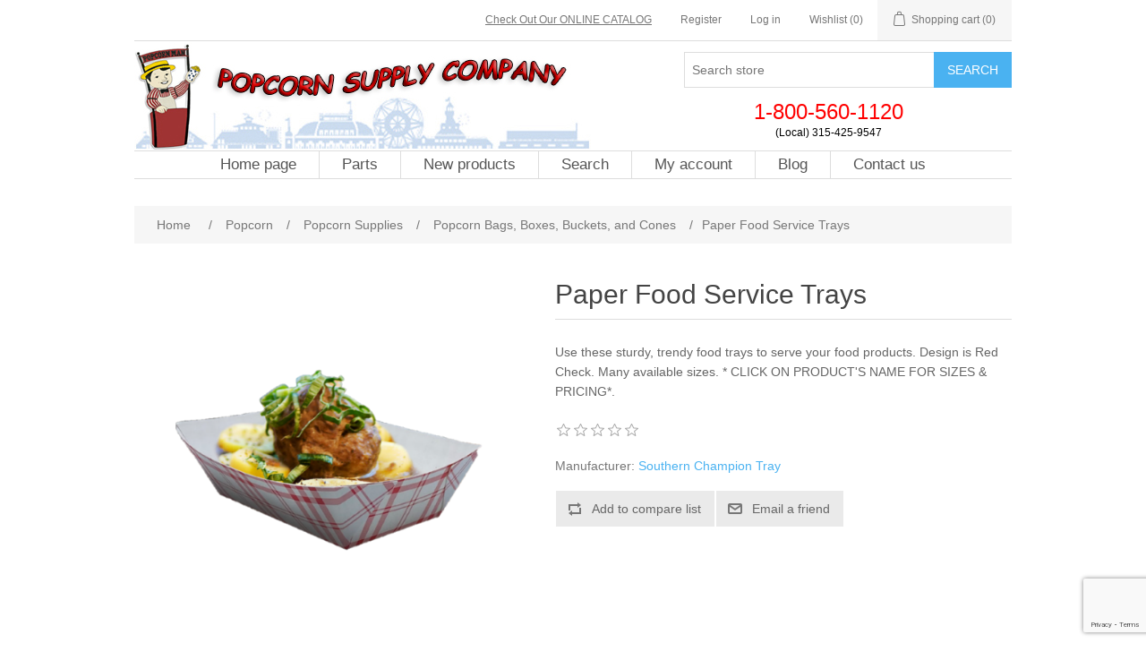

--- FILE ---
content_type: text/html; charset=utf-8
request_url: https://popcornsupply.com/paper-food-take-out-service-trays
body_size: 14428
content:


<!DOCTYPE html>
<html lang="en" dir="ltr" class="html-product-details-page">
<head>
    <script async src="//25439.tctm.co/t.js" type="text/javascript"></script>
    <title>Nova Paper Food Service Trays</title>
    <meta http-equiv="Content-type" content="text/html;charset=UTF-8" />
    <meta name="description" content="Paper Food Servicing Boats to present your food products.  PFAS FREE. Many available sizes." />
    <meta name="generator" content="nopCommerce" />
    <meta name="viewport" content="width=device-width, initial-scale=1" />
    <meta name="google-site-verification" content="BhWX8UXsx2YKWrulgnI1snbZZ4uONuYi-TA_arMNHBI" />
    <meta name="p:domain_verify" content="67c1a315513a049c464fc899e06bfad8" />
    <!-- Facebook Pixel Code 2 --><script>!function(f, b, e, v, n, t, s){if (f.fbq) return; n = f.fbq = function(){n.callMethod?n.callMethod.apply(n, arguments):n.queue.push(arguments)};if (!f._fbq) f._fbq = n; n.push = n; n.loaded = !0; n.version = '2.0';n.queue =[]; t = b.createElement(e); t.async = !0;t.src = v; s = b.getElementsByTagName(e)[0];s.parentNode.insertBefore(t, s)}(window, document,'script','https://connect.facebook.net/en_US/fbevents.js');fbq('init', '439025119862150');fbq('track', 'PageView');</script><noscript><img height = '1' width = '1' style = 'display:none' src = 'https://www.facebook.com/tr?id=439025119862150&ev=PageView&noscript=1' /></noscript><!--End Facebook Pixel Code 2-->
<meta property="og:type" content="product" />
<meta property="og:title" content="Paper Food Service Trays" />
<meta property="og:description" content="Paper Food Servicing Boats to present your food products.  PFAS FREE. Many available sizes." />
<meta property="og:image" content="https://popcornsupply.com/images/thumbs/0010065_paper-food-service-trays_550.png" />
<meta property="og:image:url" content="https://popcornsupply.com/images/thumbs/0010065_paper-food-service-trays_550.png" />
<meta property="og:url" content="https://popcornsupply.com/paper-food-take-out-service-trays" />
<meta property="og:site_name" content="Popcorn Supply Inc." />
<meta property="twitter:card" content="summary" />
<meta property="twitter:site" content="Popcorn Supply Inc." />
<meta property="twitter:title" content="Paper Food Service Trays" />
<meta property="twitter:description" content="Paper Food Servicing Boats to present your food products.  PFAS FREE. Many available sizes." />
<meta property="twitter:image" content="https://popcornsupply.com/images/thumbs/0010065_paper-food-service-trays_550.png" />
<meta property="twitter:url" content="https://popcornsupply.com/paper-food-take-out-service-trays" />
<meta name='robots' content='index, follow' />

    



    <link rel="stylesheet" type="text/css" href="/lib_npm/jquery-ui-dist/jquery-ui.min.css" />
<link rel="stylesheet" type="text/css" href="/Themes/DefaultClean/Content/css/styles.css" />
<link rel="stylesheet" type="text/css" href="/lib_npm/magnific-popup/magnific-popup.css" />


    <!-- Global site tag (gtag.js) - Nopstation Google Analytics -->
                <script async src='https://www.googletagmanager.com/gtag/js?id=G-SK9GMKRVKF'></script>
                <script>
                  window.dataLayer = window.dataLayer || [];
                  function gtag(){dataLayer.push(arguments);}
                  gtag('js', new Date());
                  
                  gtag('config', 'G-SK9GMKRVKF', {
                    'cookie_prefix': 'nopstation'
                 });
                    
                  gtag('config', 'G-SK9GMKRVKF');
                  
                  
                </script>
<!-- Event snippet for Purchase conversion page -->
<script>
  gtag('event', 'conversion', {
      'send_to': 'AW-16628523964/gJ1nCLyFqb4ZELzHjPk9',
      'transaction_id': ''
  });
</script>



    <link rel="canonical" href="https://popcornsupply.com/paper-food-take-out-service-trays" />

    <link href="https://popcornsupply.com/news/rss/2" rel="alternate" type="application/rss+xml" title="Popcorn Supply Inc.: News" />
    <link href="https://popcornsupply.com/blog/rss/2" rel="alternate" type="application/rss+xml" title="Popcorn Supply Inc.: Blog" />
    <link rel="shortcut icon" href="/icons/icons_0/favicon.ico">
    
    
    
    
    <!-- QuickSpark Script Start -->
    <script type="text/javascript" src="https://vendor1.quickspark.com/one-liner.js?vc=rdnnp5r" id="quickspark-api"></script>
    <!-- QuickSpark Script End -->
</head>
<body>
    <input name="__RequestVerificationToken" type="hidden" value="CfDJ8Hh6CvbrN8tEqSByy_ZX0vkTLiM_tAv8H9Z5V8M0swiZI90fFOZbpcqBZQ9xNBqNw4TFiia0pVrR6J-k-0oFk1WdpmV_jA-OyCBNxDienks5ZGBf26XfCQDy6agUD8qGXCbr5ybBpss19VvGBrrC2T4" />
    

<div class="ajax-loading-block-window" style="display: none">
</div>
<div id="dialog-notifications-success" role="status" aria-live="polite" aria-atomic="true" title="Notification" style="display:none;">
</div>
<div id="dialog-notifications-error" role="alert" aria-live="assertive" aria-atomic="true" title="Error" style="display:none;">
</div>
<div id="dialog-notifications-warning" role="alert" aria-live="assertive" aria-atomic="true" title="Warning" style="display:none;">
</div>
<div id="bar-notification" class="bar-notification-container" role="status" aria-live="polite" aria-atomic="true" data-close="Close">
</div>

<div class="master-wrapper-page">
    
<div class="header">
    <a class="skip" href="#main">Skip navigation</a>
    
    <div class="header-upper">
        <div class="header-selectors-wrapper">
            
            
            
            
        </div>
        <div class="header-links-wrapper">
            
<style>
    .header-links #catalogLink * {
        margin: 0 !important;
        padding: 0 !important;
    }
</style>

<div class="header-links">
    
    <ul>
        <li id="catalogLink">    <div class="topic-block">
        <div class="topic-block-body">
            <p><span style="font-size: 9pt;"><a href="https://Gold-Medal-Products-Co.dcatalog.com/v/Popcorn-Supply-Gerharz-Equipment-2025-Catalog/" target="_blank" rel="noopener">Check Out Our ONLINE CATALOG</a></span></p>
        </div>
    </div>
</li>
        
                <li><a href="/register?returnUrl=%2Fpaper-food-take-out-service-trays" class="ico-register">Register</a></li>
            <li><a href="/login?returnUrl=%2Fpaper-food-take-out-service-trays" class="ico-login">Log in</a></li>
            <li>
                <a href="/wishlist" class="ico-wishlist">
                    <span class="wishlist-label">Wishlist</span>
                    <span class="wishlist-qty">(0)</span>
                </a>
            </li>
            <li id="topcartlink">
                <a href="/cart" class="ico-cart">
                    <span class="cart-label">Shopping cart</span>
                    <span class="cart-qty">(0)</span>
                </a>
            </li>
        
    </ul>
        
</div>

            

<div id="flyout-cart" class="flyout-cart">
    <div class="mini-shopping-cart">
        <div class="count">
You have no items in your shopping cart.        </div>
    </div>
</div>

        </div>
    </div>
    
    <div class="header-lower">
        <div class="header-logo">
            <a href="/">
    <img title="" alt="Popcorn Supply Inc." src="https://popcornsupply.com/images/thumbs/0009832_logo.jpeg">
</a>
        </div>
        <div class="search-box store-search-box">
            


<form method="get" id="small-search-box-form" action="/search">
        <input type="text" class="search-box-text" id="small-searchterms" autocomplete="off" name="q" placeholder="Search store" aria-label="Search store" />
        <button type="submit" class="button-1 search-box-button">Search</button>
            
            
</form>
                        <div style="text-align:center;padding-top:10px;">
                <span style="font-size:24px; color:red;">1-800-560-1120</span><br/>
                <span style="font-size:11.5px; color:black;">(Local) 315-425-9547</span>
            </div>
            
        </div>
    </div>
    
</div>
    
    <div class="header-menu">
        


<ul class="top-menu notmobile">
    
        <li><a href="/">Home page</a></li>
        <li>
            <a href="/parts-for-equipment">Parts
            </a>
        </li>
        <li><a href="/newproducts">New products</a></li>
        <li><a href="/search">Search</a></li>
        <li><a href="/customer/info">My account</a></li>
        <li><a href="/blog">Blog</a></li>
        <li><a href="/contactus">Contact us</a></li>
    
</ul>
    <div class="menu-toggle" tabindex="0" role="button" aria-controls="aria-categories-mobile-ul">Menu</div>
    <ul class="top-menu mobile">
        
            <li><a href="/">Home page</a></li>
        <li>
            <a href="/authorized-gold-medal-dealer">Authorized Gold Medal Dealer
            </a>
        </li>
        <li>
            <a href="/staging-cabinets-display-warmers">Staging Cabinets &amp; Display Warmers
            </a>
        </li>
        <li>
            <a href="/food-warmers">Food Warmers
            </a>
        </li>
        <li>
            <a href="/beverage-drink-mixes">Drink Mixes
            </a>
        </li>
        <li>
            <a href="/popcorn">Popcorn
            </a>
                    <div class="sublist-toggle"></div>
                    <ul class="sublist first-level">
        <li>
            <a href="/popcorn-machines-3">Popcorn Machines
            </a>
        </li>
        <li>
            <a href="/popcorn-specials">POPCORN SPECIALS
            </a>
        </li>
        <li>
            <a href="/popcorn-supplies">Popcorn Supplies
            </a>
                    <div class="sublist-toggle"></div>
                    <ul class="sublist ">
        <li>
            <a href="/popcorn-kernels-oil-salt">Popcorn Kernels, Oil &amp; Salt
            </a>
        </li>
        <li>
            <a href="/corn-oil-salt-portion-pak-kits-coconut-oil">Portion Pak Kits - Corn, Oil, Salt, Coconut Oil
            </a>
        </li>
        <li>
            <a href="/popcorn-flavorings-seasonings">Popcorn Flavorings
            </a>
        </li>
        <li>
            <a href="/popcorn-bags-boxes-buckets-cones">Popcorn Bags, Boxes, Buckets, and Cones
            </a>
        </li>
        <li>
            <a href="/popcorn-butter-topping">Popcorn - Butter Topping
            </a>
        </li>
        <li>
            <a href="/popcorn-machine-cleaners">Popcorn Cleaners
            </a>
        </li>
        <li>
            <a href="/popcorn-scoops-accessories">Popcorn Scoops &amp; Accessories
            </a>
        </li>
                    </ul>
        </li>
        <li>
            <a href="/popcorn-machines-stove-top-open-fire-whirley-pop">Popcorn Poppers - Stove Top
            </a>
        </li>
        <li>
            <a href="/popcorn-machines-small">Popcorn Machines SMALL
            </a>
        </li>
        <li>
            <a href="/medium-sized-popcorn-machines">Popcorn Machines MEDIUM
            </a>
        </li>
        <li>
            <a href="/popcorn-machines-large">Popcorn Machines LARGE
            </a>
        </li>
        <li>
            <a href="/large-venue-production-poppers">Large Venue &amp; Production Poppers
            </a>
        </li>
        <li>
            <a href="/popcorn-carts">Popcorn Carts
            </a>
        </li>
        <li>
            <a href="/parts-popcorn-machines">Gold Medal Popcorn Machine Parts
            </a>
        </li>
        <li>
            <a href="/butter-dispensers">Butter Dispensers
            </a>
        </li>
                    </ul>
        </li>
        <li>
            <a href="/caramel-flavored-corn">Caramel &amp; Flavored Corn
            </a>
                    <div class="sublist-toggle"></div>
                    <ul class="sublist first-level">
        <li>
            <a href="/how-to-make-caramel-corn">How to make caramel corn
            </a>
        </li>
        <li>
            <a href="/caramel-flavored-corn-equipment">Caramel &amp; Flavored Corn Equipment
            </a>
        </li>
        <li>
            <a href="/caramel-flavored-corn-supplies">Caramel &amp; Flavored Corn Supplies
            </a>
        </li>
                    </ul>
        </li>
        <li>
            <a href="/snacks-ready-to-eat">Snacks - Ready to Eat
            </a>
        </li>
        <li>
            <a href="/cotton-candy">Cotton Candy
            </a>
                    <div class="sublist-toggle"></div>
                    <ul class="sublist first-level">
        <li>
            <a href="/cotton-candy-specials-2">COTTON CANDY SPECIALS
            </a>
        </li>
        <li>
            <a href="/cotton-candy-supplies">Cotton Candy Supplies
            </a>
        </li>
        <li>
            <a href="/cotton-candy-machines">Cotton Candy Machines
            </a>
        </li>
        <li>
            <a href="/cotton-candy-machine-parts">Cotton Candy  Machine Parts
            </a>
        </li>
        <li>
            <a href="/low-profile-cotton-candy-machine-parts">Cotton Candy Machine Parts - Low Profile Machines
            </a>
        </li>
        <li>
            <a href="/owners-manuals">Owners Manuals
            </a>
        </li>
                    </ul>
        </li>
        <li>
            <a href="/apples">Apples
            </a>
                    <div class="sublist-toggle"></div>
                    <ul class="sublist first-level">
        <li>
            <a href="/specials-on-apple-equipment-and-supplies">APPLE SPECIALS 
            </a>
        </li>
        <li>
            <a href="/candy-apple-supplies">Candy Apple Supplies
            </a>
        </li>
        <li>
            <a href="/candy-apple-equipment">Candy Apple Equipment
            </a>
        </li>
        <li>
            <a href="/caramel-apple-supplies">Caramel Apple Supplies
            </a>
        </li>
        <li>
            <a href="/caramel-apple-equipment">Caramel Apple Equipment
            </a>
        </li>
        <li>
            <a href="/gold-medal-caramel-candy-apple-machine-parts">Gold Medal Caramel &amp; Candy Apple Machine Parts
            </a>
        </li>
                    </ul>
        </li>
        <li>
            <a href="/belgian-waffles">Belgian Waffles
            </a>
        </li>
        <li>
            <a href="/snow-cone-shave-ice">Snow Cone &amp; Shave Ice
            </a>
                    <div class="sublist-toggle"></div>
                    <ul class="sublist first-level">
        <li>
            <a href="/snow-cone-shave-ice-supplies">Snow Cone &amp; Shave Ice Supplies
            </a>
        </li>
        <li>
            <a href="/snow-cone-accessories">Snow Cone Accessories
            </a>
        </li>
        <li>
            <a href="/snow-cone-machines">Snow Cone Machines
            </a>
        </li>
        <li>
            <a href="/snow-cone-machine-parts">Snow Cone Machine Parts
            </a>
        </li>
        <li>
            <a href="/shave-ice-equipment">Shave Ice Equipment
            </a>
        </li>
                    </ul>
        </li>
        <li>
            <a href="/blooming-onions">Blooming Onions
            </a>
        </li>
        <li>
            <a href="/maple-equipment-supplies">Maple Equipment &amp; Supplies
            </a>
        </li>
        <li>
            <a href="/nachos">Nachos
            </a>
                    <div class="sublist-toggle"></div>
                    <ul class="sublist first-level">
        <li>
            <a href="/nacho-equipment">Nacho Equipment
            </a>
        </li>
        <li>
            <a href="/nacho-supplies">Nacho Supplies
            </a>
        </li>
        <li>
            <a href="/specials-3">NACHO SPECIALS
            </a>
        </li>
                    </ul>
        </li>
        <li>
            <a href="/beverages-br-lemonade-slush-2">Beverages, LEMONADE
            </a>
                    <div class="sublist-toggle"></div>
                    <ul class="sublist first-level">
        <li>
            <a href="/lemonade-cups-syrups-accessories">Cups &amp; Accessories
            </a>
        </li>
        <li>
            <a href="/lemonade-orange-juicers-squeezers">Lemonade &amp; Orange Juicers
            </a>
        </li>
        <li>
            <a href="/beverage-dispensers-hot-cold-toppings">Beverage Dispensers, Hot/Cold/Toppings
            </a>
        </li>
                    </ul>
        </li>
        <li>
            <a href="/funnel-cakes">Funnel Cakes
            </a>
                    <div class="sublist-toggle"></div>
                    <ul class="sublist first-level">
        <li>
            <a href="/funnel-cake-supplies">Funnel Cake Supplies
            </a>
        </li>
        <li>
            <a href="/funnel-cake-equipment">Funnel Cake Equipment
            </a>
        </li>
                    </ul>
        </li>
        <li>
            <a href="/hot-dogs">Hot Dogs
            </a>
                    <div class="sublist-toggle"></div>
                    <ul class="sublist first-level">
        <li>
            <a href="/hot-dog-equipment">Hot Dog Equipment
            </a>
        </li>
        <li>
            <a href="/hot-dog-supplies">Hot Dog Supplies
            </a>
        </li>
                    </ul>
        </li>
        <li>
            <a href="/churros">Churros
            </a>
        </li>
        <li>
            <a href="/restaurant-equipment-supplies">Restaurant Equipment &amp; Supplies
            </a>
                    <div class="sublist-toggle"></div>
                    <ul class="sublist first-level">
        <li>
            <a href="/restaurant-supplies">Restaurant Supplies
            </a>
        </li>
        <li>
            <a href="/restaurant-equipment">Restaurant Equipment
            </a>
        </li>
                    </ul>
        </li>
        <li>
            <a href="/pizza-pretzel">Pizza &amp; Pretzel
            </a>
                    <div class="sublist-toggle"></div>
                    <ul class="sublist first-level">
        <li>
            <a href="/pizza-equipment-and-supplies">Pizza Equipment &amp; Supplies
            </a>
        </li>
        <li>
            <a href="/pretzel-equipment-and-supplies">Pretzel Equipment &amp; Supplies
            </a>
        </li>
                    </ul>
        </li>
        <li>
            <a href="/corn-dogs-equipment-supplies-popcorn-supply-company">Corn Dogs
            </a>
        </li>
        <li>
            <a href="/popcorn-for-the-home">Movie Night Popcorn!
            </a>
        </li>
        <li>
            <a href="/french-waffles">French Waffles
            </a>
        </li>
        <li>
            <a href="/fried-foods">Fried Foods
            </a>
        </li>
        <li>
            <a href="/fryers">Fryers
            </a>
                    <div class="sublist-toggle"></div>
                    <ul class="sublist first-level">
        <li>
            <a href="/gas-fryers-propane-natural-gas">Gas Fryers - Propane, Natural Gas
            </a>
        </li>
        <li>
            <a href="/electric-fryers">Electric Fryers
            </a>
        </li>
                    </ul>
        </li>
        <li>
            <a href="/specials-2">SPECIALS
            </a>
        </li>
        <li>
            <a href="/event-ideas">EVENT IDEAS
            </a>
        </li>
        <li>
            <a href="/closeouts">CLOSEOUTS
            </a>
        </li>
        <li>
            <a href="/gloves">Gloves
            </a>
        </li>
        <li>
            <a href="/ice-cream">Ice Cream
            </a>
        </li>
        <li>
            <a href="/paper-products">Paper Products
            </a>
        </li>
        <li>
            <a href="/peanuts">Peanuts
            </a>
        </li>
        <li>
            <a href="/signs">Signs
            </a>
        </li>
        <li>
            <a href="/slush-smoothies-slushies">Slush / Smoothies
            </a>
                    <div class="sublist-toggle"></div>
                    <ul class="sublist first-level">
        <li>
            <a href="/smoothies-equipment">Smoothies Equipment
            </a>
        </li>
        <li>
            <a href="/smoothies-mix-supplies">Smoothies Supplies
            </a>
        </li>
                    </ul>
        </li>
        <li>
            <a href="/waffle-cones-equipment-supplies">Waffle Cones
            </a>
        </li>
        <li>
            <a href="/parts-for-equipment">Parts
            </a>
        </li>
            <li><a href="/newproducts">New products</a></li>
            <li><a href="/search">Search</a></li>
            <li><a href="/customer/info">My account</a></li>
            <li><a href="/blog">Blog</a></li>
            <li><a href="/contactus">Contact us</a></li>
        
    </ul>
        

    </div>
    <div class="master-wrapper-content" id="main" role="main">
        

        <div class="master-column-wrapper">
            

    


    <div class="breadcrumb">
        <ul>
            
            <li>
                <span>
                    <a href="/">
                        <span>Home</span>
                    </a>
                </span>
                <span class="delimiter">/</span>
            </li>            
                <li>
                    <a href="/popcorn">
                        <span>Popcorn</span>
                    </a>
                    <span class="delimiter">/</span>
                </li>
                <li>
                    <a href="/popcorn-supplies">
                        <span>Popcorn Supplies</span>
                    </a>
                    <span class="delimiter">/</span>
                </li>
                <li>
                    <a href="/popcorn-bags-boxes-buckets-cones">
                        <span>Popcorn Bags, Boxes, Buckets, and Cones</span>
                    </a>
                    <span class="delimiter">/</span>
                </li>
            <li>
                <strong class="current-item">Paper Food Service Trays</strong>
                <span id="/paper-food-take-out-service-trays"></span>              
                
            </li>
        </ul>
            <script type="application/ld+json">
                {"@context":"https://schema.org","@type":"BreadcrumbList","itemListElement":[{"@type":"ListItem","position":1,"item":{"@id":"https://popcornsupply.com/popcorn","name":"Popcorn"}},{"@type":"ListItem","position":2,"item":{"@id":"https://popcornsupply.com/popcorn-supplies","name":"Popcorn Supplies"}},{"@type":"ListItem","position":3,"item":{"@id":"https://popcornsupply.com/popcorn-bags-boxes-buckets-cones","name":"Popcorn Bags, Boxes, Buckets, and Cones"}},{"@type":"ListItem","position":4,"item":{"@id":"https://popcornsupply.com/paper-food-take-out-service-trays","name":"Paper Food Service Trays"}}]}
            </script>
    </div>



<div class="center-1">
    
    


<!--product breadcrumb-->

<div class="page product-details-page">
    <div class="page-body">
        
        <form method="post" id="product-details-form" action="">
                <script type="application/ld+json">
                    {"@context":"https://schema.org","@type":"Product","name":"Paper Food Service Trays","sku":"NOVANFT**","mpn":"NOVANFT25+","description":"Use these sturdy, trendy food trays to serve your food products. Design is Red Check. Many available sizes. * CLICK ON PRODUCT'S NAME FOR SIZES & PRICING*.","image":"https://popcornsupply.com/images/thumbs/0010065_paper-food-service-trays_550.png","brand":[{"@type":"Brand","name":"Southern Champion Tray"}],"offers":{"@type":"Offer","url":"https://popcornsupply.com/paper-food-take-out-service-trays","availability":"https://schema.org/InStock","price":"5.25","priceCurrency":"USD"},"review":[],"hasVariant":[{"@context":"https://schema.org","@type":"Product","name":"Paper Food Service Trays 1/2 lb Capacity 250/sleeve","sku":"NOVANFT50","mpn":"FT50","image":"https://popcornsupply.com/images/thumbs/0010401_paper-food-service-trays-12-lb-capacity-250sleeve_220.png","brand":[{"@type":"Brand","name":"Southern Champion Tray"}],"offers":{"@type":"Offer","url":"https://popcornsupply.com/paper-food-take-out-service-trays","availability":"https://schema.org/InStock","price":"5.25","priceCurrency":"USD"},"review":[],"hasVariant":[]},{"@context":"https://schema.org","@type":"Product","name":"Paper Food Service Trays 1/2 lb Capacity 1000/cs.","sku":"NOVANFT50","mpn":"FT50","description":"CASE of 1000 (4 sleeves of 250)","image":"https://popcornsupply.com/images/thumbs/0010403_paper-food-service-trays-12-lb-capacity-1000cs_220.png","brand":[{"@type":"Brand","name":"Southern Champion Tray"}],"offers":{"@type":"Offer","url":"https://popcornsupply.com/paper-food-take-out-service-trays","availability":"https://schema.org/InStock","price":"19.48","priceCurrency":"USD"},"review":[],"hasVariant":[]},{"@context":"https://schema.org","@type":"Product","name":"Paper Food Service Trays 1 lb Capacity 250/sleeve","sku":"NOVANFT100","mpn":"FT100","image":"https://popcornsupply.com/images/thumbs/0010404_paper-food-service-trays-1-lb-capacity-250sleeve_220.png","brand":[{"@type":"Brand","name":"Southern Champion Tray"}],"offers":{"@type":"Offer","url":"https://popcornsupply.com/paper-food-take-out-service-trays","availability":"https://schema.org/InStock","price":"6.27","priceCurrency":"USD"},"review":[],"hasVariant":[]},{"@context":"https://schema.org","@type":"Product","name":"Paper Food Service Trays 1 lb Capacity 1000/cs.","sku":"NOVANFT100","mpn":"FT100","description":"CASE of 1000 (4 sleeves of 250)","image":"https://popcornsupply.com/images/thumbs/0010405_paper-food-service-trays-1-lb-capacity-1000cs_220.png","brand":[{"@type":"Brand","name":"Southern Champion Tray"}],"offers":{"@type":"Offer","url":"https://popcornsupply.com/paper-food-take-out-service-trays","availability":"https://schema.org/InStock","price":"23.40","priceCurrency":"USD"},"review":[],"hasVariant":[]},{"@context":"https://schema.org","@type":"Product","name":"Paper Food Service Trays 2 lb Capacity 250/sleeve","sku":"NOVANFT200","mpn":"FT200","image":"https://popcornsupply.com/images/thumbs/0010412_paper-food-service-trays-2-lb-capacity-250sleeve_220.png","brand":[{"@type":"Brand","name":"Southern Champion Tray"}],"offers":{"@type":"Offer","url":"https://popcornsupply.com/paper-food-take-out-service-trays","availability":"https://schema.org/InStock","price":"7.41","priceCurrency":"USD"},"review":[],"hasVariant":[]},{"@context":"https://schema.org","@type":"Product","name":"Paper Food Service Trays 2 lb Capacity 1000/cs.","sku":"NOVANFT200","mpn":"FT200","description":"CASE of 1000 (4 sleeves of 250)","image":"https://popcornsupply.com/images/thumbs/0010415_paper-food-service-trays-2-lb-capacity-1000cs_220.png","brand":[{"@type":"Brand","name":"Southern Champion Tray"}],"offers":{"@type":"Offer","url":"https://popcornsupply.com/paper-food-take-out-service-trays","availability":"https://schema.org/InStock","price":"27.44","priceCurrency":"USD"},"review":[],"hasVariant":[]},{"@context":"https://schema.org","@type":"Product","name":"Paper Food Service Trays 3 lb Capacity 250/sleeve","sku":"NOVANFT300","mpn":"FT300","image":"https://popcornsupply.com/images/thumbs/0010419_paper-food-service-trays-3-lb-capacity-250sleeve_220.png","brand":[{"@type":"Brand","name":"Southern Champion Tray"}],"offers":{"@type":"Offer","url":"https://popcornsupply.com/paper-food-take-out-service-trays","availability":"https://schema.org/InStock","price":"10.94","priceCurrency":"USD"},"review":[],"hasVariant":[]},{"@context":"https://schema.org","@type":"Product","name":"Paper Food Service Trays 3 lb Capacity 500/cs.","sku":"NOVANFT300","mpn":"FT300","description":"CASE of 500 (2 sleeves of 250)","image":"https://popcornsupply.com/images/thumbs/0010425_paper-food-service-trays-3-lb-capacity-500cs_220.png","brand":[{"@type":"Brand","name":"Southern Champion Tray"}],"offers":{"@type":"Offer","url":"https://popcornsupply.com/paper-food-take-out-service-trays","availability":"https://schema.org/InStock","price":"20.26","priceCurrency":"USD"},"review":[],"hasVariant":[]}]}
                </script>
            <div data-productid="371">
                <div class="product-essential">
                    
                    <div class="gallery">
                        <!--product pictures-->
                        



<div class="picture-gallery">
    
    <div class="picture">
            <img alt="Nova-Food-Paper-NFT-Food-Tray-Red-White-WITH-FOOD" src="https://popcornsupply.com/images/thumbs/0010065_paper-food-service-trays_550.png" title="Nova-Food-Service-NFT-Food-Tray-Red-White-WITH-FOOD" id="main-product-img-371" />
    </div>
            <div class="picture-thumbs">
                    <div class="thumb-item" data-pictureid="10065">
                        <img src="https://popcornsupply.com/images/thumbs/0010065_paper-food-service-trays_100.png" alt="Nova-Food-Paper-NFT-Food-Tray-Red-White-WITH-FOOD" title="Nova-Food-Service-NFT-Food-Tray-Red-White-WITH-FOOD" data-defaultsize="https://popcornsupply.com/images/thumbs/0010065_paper-food-service-trays_550.png" data-fullsize="https://popcornsupply.com/images/thumbs/0010065_paper-food-service-trays.png" />
                    </div>
                    <div class="thumb-item" data-pictureid="10066">
                        <img src="https://popcornsupply.com/images/thumbs/0010066_paper-food-service-trays_100.jpeg" alt="Nova-Food-Service-NFT-Food-Tray-Red-White-PFAS-FREE" title="Nova-Food-Service-NFT-Paper-Food-Tray-Red-White" data-defaultsize="https://popcornsupply.com/images/thumbs/0010066_paper-food-service-trays_550.jpeg" data-fullsize="https://popcornsupply.com/images/thumbs/0010066_paper-food-service-trays.jpeg" />
                    </div>
                    <div class="thumb-item" data-pictureid="10064">
                        <img src="https://popcornsupply.com/images/thumbs/0010064_paper-food-service-trays_100.jpeg" alt="Nova Food Service NFT Paper Food Tray Red White POS" title="Nova Food Service NFT Food Tray Red White PFAS FREE POS" data-defaultsize="https://popcornsupply.com/images/thumbs/0010064_paper-food-service-trays_550.jpeg" data-fullsize="https://popcornsupply.com/images/thumbs/0010064_paper-food-service-trays.jpeg" />
                    </div>
                    <div class="thumb-item" data-pictureid="10411">
                        <img src="https://popcornsupply.com/images/thumbs/0010411_paper-food-service-trays_100.png" alt="SOUTHERN-CHAMPION-TRAY-#25-.25-lb.-Southland-Food-Tray" title="SOUTHERN-CHAMPION-TRAY-#25-.25-lb.-Southland-Food-Tray" data-defaultsize="https://popcornsupply.com/images/thumbs/0010411_paper-food-service-trays_550.png" data-fullsize="https://popcornsupply.com/images/thumbs/0010411_paper-food-service-trays.png" />
                    </div>
                    <div class="thumb-item" data-pictureid="10407">
                        <img src="https://popcornsupply.com/images/thumbs/0010407_paper-food-service-trays_100.png" alt="SOUTHERN-CHAMPION-TRAY-#50-.5-lb-Southland-Food-Tray" title="SOUTHERN-CHAMPION-TRAY-#50-.5-lb-Southland-Food-Tray" data-defaultsize="https://popcornsupply.com/images/thumbs/0010407_paper-food-service-trays_550.png" data-fullsize="https://popcornsupply.com/images/thumbs/0010407_paper-food-service-trays.png" />
                    </div>
                    <div class="thumb-item" data-pictureid="10408">
                        <img src="https://popcornsupply.com/images/thumbs/0010408_paper-food-service-trays_100.png" alt="SOUTHERN-CHAMPION-TRAY-#100-(1-lb.)-Southland-Food-Tray" title="SOUTHERN-CHAMPION-TRAY-#100-(1-lb.)-Southland-Food-Tray" data-defaultsize="https://popcornsupply.com/images/thumbs/0010408_paper-food-service-trays_550.png" data-fullsize="https://popcornsupply.com/images/thumbs/0010408_paper-food-service-trays.png" />
                    </div>
                    <div class="thumb-item" data-pictureid="10409">
                        <img src="https://popcornsupply.com/images/thumbs/0010409_paper-food-service-trays_100.png" alt="SOUTHERN-CHAMPION-TRAY-#200-(2-Ib.)-Southland-Food-Tray" title="SOUTHERN-CHAMPION-TRAY-#200-(2-Ib.)-Southland-Food-Tray" data-defaultsize="https://popcornsupply.com/images/thumbs/0010409_paper-food-service-trays_550.png" data-fullsize="https://popcornsupply.com/images/thumbs/0010409_paper-food-service-trays.png" />
                    </div>
                    <div class="thumb-item" data-pictureid="10406">
                        <img src="https://popcornsupply.com/images/thumbs/0010406_paper-food-service-trays_100.png" alt="SOUTHERN-CHAMPION-TRAY-#300 (3 lb.)-Southland-Food-Tray" title="SOUTHERN-CHAMPION-TRAY-#300 (3 lb.)-Southland-Food-Tray" data-defaultsize="https://popcornsupply.com/images/thumbs/0010406_paper-food-service-trays_550.png" data-fullsize="https://popcornsupply.com/images/thumbs/0010406_paper-food-service-trays.png" />
                    </div>
            </div>
            
    
</div>
                        <!--product videos-->
                        

                    </div>
                    <div class="overview">
                        
                        <div class="product-name">
                            <h1>
                                Paper Food Service Trays
                            </h1>
                        </div>
                            <div class="short-description">
                                Use these sturdy, trendy food trays to serve your food products. Design is Red Check. Many available sizes. * CLICK ON PRODUCT'S NAME FOR SIZES & PRICING*.
                            </div>
                        
                        <!--product reviews-->
                            <div class="product-reviews-overview">
        <div class="product-review-box">
            <div class="rating">
                <div style="width: 0%">
                </div>
            </div>
        </div>


    </div>

                        <!--product manufacturers-->
                        

    <div class="manufacturers">
            <span class="label">Manufacturer:</span>
        <span class="value">
                <a href="/southern-champion-tray">Southern Champion Tray</a>
        </span>
    </div>

                        <!--compare, email a friend-->
                        <div class="overview-buttons">
                            
                                <div class="compare-products">
        <button type="button" class="button-2 add-to-compare-list-button" onclick="AjaxCart.addproducttocomparelist('/compareproducts/add/371');return false;">Add to compare list</button>
    </div>

                                <div class="email-a-friend">
        <button type="button" class="button-2 email-a-friend-button" onclick="setLocation('/productemailafriend/371')">Email a friend</button>
    </div>

                            
                        </div>
                            <div class="product-share-button">
        <!-- AddThis Button BEGIN -->
<div class="addthis_toolbox addthis_default_style ">
<a class="addthis_button_preferred_1"></a>
<a class="addthis_button_preferred_2"></a>
<a class="addthis_button_preferred_3"></a>
<a class="addthis_button_preferred_4"></a>
<a class="addthis_button_compact"></a>
<a class="addthis_counter addthis_bubble_style"></a>
</div>
<script type="text/javascript" src="https://s7.addthis.com/js/250/addthis_widget.js#pubid=nopsolutions"></script>
<!-- AddThis Button END -->
    </div>

                        
                    </div>
                        <div class="full-description">
                            <h3>Nova Food Service Food Trays – Durable, Stylish, and Eco-Friendly</h3>
<p>Looking for the perfect food tray that’s as safe as it is stylish? The Nova Food Service Food Tray checks all the boxes! Featuring a bold red and white checkered design, this premium tray is built to handle snacks, sides, or finger foods. Better yet, it’s 100% PFAS-free, offering an eco-conscious, food-safe solution that’s ideal for both casual dining and professional food service operations.</p>
<h4><strong>Key Features</strong></h4>
<ul>
<li><strong>Built to Last</strong>: Made from durable, high-quality materials for reliable use in busy environments.</li>
<li><strong>PFAS-Free</strong>: Prioritize safety with a tray free from harmful chemicals, making it eco-friendly and food-safe.</li>
<li><strong>Ideal Capacity</strong>: Perfectly sized to hold take out food, making it great for serving appetizers, small meals, and more.</li>
<li><strong>Classic Design</strong>: The vibrant red and white checkered pattern adds a nostalgic, eye-catching flair to your food presentation.</li>
<li><strong>Bulk Convenience</strong>: Available in 250/sleeve, 500/sleeve, or 1000 case packs to keep your kitchen stocked and ready to serve.</li>
</ul>
<hr />
<h3><strong>Why Choose Nova Food Service Food Trays?</strong></h3>
<p>The Nova Food Tray stands out with its winning combination of safety, style, and practicality. Whether you're running a food truck, catering event, or a bustling restaurant, this tray delivers a premium serving experience. Its leak- and grease-resistant gloss coating ensures a clean presentation, while the eco-friendly design lets you serve with confidence knowing you’re making a sustainable choice. Plus, the convenient bulk packaging means you’ll always have trays on hand when you need them.</p>
<hr />
<h3><strong>Product Details</strong></h3>
<ul>
<li><strong>Available Quantities</strong>: Case, Sleeve</li>
</ul>
<h4><strong>Additional Benefits</strong></h4>
<ul>
<li><strong>Spill &amp; Stain Protection</strong>: A food-safe gloss finish prevents leaks and grease stains, keeping serving areas tidy.</li>
<li><strong>Disposable for Easy Cleanup</strong>: Ideal for fast-paced food service operations, ensuring hassle-free post-meal cleanup.</li>
<li><strong>Multiple Size Options</strong>: Comes in a range of sizes to meet the demands of any menu.</li>
</ul>
<p>Elevate your food service with the Nova Food Service Food Tray! Its durable construction, eco-friendly design, and stylish red plaid pattern make it a standout choice for businesses looking to combine functionality with flair. Order today and experience the difference!</p>
<p>&nbsp;</p>
                        </div>
                    
                </div>
                
                <div class="product-collateral">
                    <!--associated products-->
                    <div class="product-variant-list">
                            <div class="product-variant-line" data-productid="823">
                                    <div class="variant-picture">
                                        <img alt="Paper-Food-Service-Trays-.5-LB" src="https://popcornsupply.com/images/thumbs/0010401_paper-food-service-trays-12-lb-capacity-250sleeve_220.png"
                                             title="Paper-Food-Trays-.5-LB" id="main-product-img-823" />
                                    </div>
                                <div class="variant-overview">
                                        <div class="variant-name">
                                            Paper Food Service Trays 1/2 lb Capacity 250/sleeve
                                        </div>
                                    <!--availability-->
                                    
                                    <!--SKU, MAN, GTIN, vendor-->
                                    

<div class="additional-details">
        <div class="sku" >
            <span class="label">SKU:</span>
            <span class="value" id="sku-823">NOVANFT50</span>
        </div>
        <div class="manufacturer-part-number" >
            <span class="label">Manufacturer part number:</span>
            <span class="value" id="mpn-823">FT50</span>
        </div>
</div>
                                    <!--delivery-->
                                    
                                    <!--sample download-->
                                    
                                    <!--attributes-->
                                    <!--gift card-->
                                    <!--rental info-->

                                    <!--price & add to cart-->



    <div class="prices">
            <div class="product-price">
                <span  id="price-value-823" class="price-value-823" >
                    $5.25
                </span>
            </div>
    </div>
                                    <!--price breaks-->
                                    
    <div class="add-to-cart">
            <div class="add-to-cart-panel">
                <label class="qty-label" for="addtocart_823_EnteredQuantity">Qty:</label>
                    <input id="product_enteredQuantity_823" class="qty-input" type="text" aria-label="Enter a quantity" data-val="true" data-val-required="The Qty field is required." name="addtocart_823.EnteredQuantity" value="1" />
                    
                    <button type="button" id="add-to-cart-button-823" class="button-1 add-to-cart-button" data-productid="823" onclick="fbq('track', 'AddToCart');AjaxCart.addproducttocart_details('/addproducttocart/details/823/1', '#product-details-form');return false;">Add to cart</button>
            </div>
        
    </div>
                                    <!--estimate shipping-->

                                    <!--wishlist-->
    <div class="add-to-wishlist">
        <button type="button" id="add-to-wishlist-button-823" class="button-2 add-to-wishlist-button" data-productid="823" onclick="AjaxCart.addproducttocart_details('/addproducttocart/details/823/2', '#product-details-form');return false;">Add to wishlist</button>
    </div>
                                </div>
                            </div>
                            <div class="product-variant-line" data-productid="822">
                                    <div class="variant-picture">
                                        <img alt="Paper-Food-Service-Trays-.5-LB" src="https://popcornsupply.com/images/thumbs/0010403_paper-food-service-trays-12-lb-capacity-1000cs_220.png"
                                             title="Paper-Food-Service-Trays-.5-LB" id="main-product-img-822" />
                                    </div>
                                <div class="variant-overview">
                                        <div class="variant-name">
                                            Paper Food Service Trays 1/2 lb Capacity 1000/cs.
                                        </div>
                                        <div class="variant-description">
                                            CASE of 1000 (4 sleeves of 250)
                                        </div>
                                    <!--availability-->
                                    
                                    <!--SKU, MAN, GTIN, vendor-->
                                    

<div class="additional-details">
        <div class="sku" >
            <span class="label">SKU:</span>
            <span class="value" id="sku-822">NOVANFT50</span>
        </div>
        <div class="manufacturer-part-number" >
            <span class="label">Manufacturer part number:</span>
            <span class="value" id="mpn-822">FT50</span>
        </div>
</div>
                                    <!--delivery-->
                                    
                                    <!--sample download-->
                                    
                                    <!--attributes-->
                                    <!--gift card-->
                                    <!--rental info-->

                                    <!--price & add to cart-->



    <div class="prices">
            <div class="product-price">
                <span  id="price-value-822" class="price-value-822" >
                    $19.48
                </span>
            </div>
    </div>
                                    <!--price breaks-->
                                    
    <div class="add-to-cart">
            <div class="add-to-cart-panel">
                <label class="qty-label" for="addtocart_822_EnteredQuantity">Qty:</label>
                    <input id="product_enteredQuantity_822" class="qty-input" type="text" aria-label="Enter a quantity" data-val="true" data-val-required="The Qty field is required." name="addtocart_822.EnteredQuantity" value="1" />
                    
                    <button type="button" id="add-to-cart-button-822" class="button-1 add-to-cart-button" data-productid="822" onclick="fbq('track', 'AddToCart');AjaxCart.addproducttocart_details('/addproducttocart/details/822/1', '#product-details-form');return false;">Add to cart</button>
            </div>
        
    </div>
                                    <!--estimate shipping-->

                                    <!--wishlist-->
    <div class="add-to-wishlist">
        <button type="button" id="add-to-wishlist-button-822" class="button-2 add-to-wishlist-button" data-productid="822" onclick="AjaxCart.addproducttocart_details('/addproducttocart/details/822/2', '#product-details-form');return false;">Add to wishlist</button>
    </div>
                                </div>
                            </div>
                            <div class="product-variant-line" data-productid="815">
                                    <div class="variant-picture">
                                        <img alt="Paper-Food-Trays-1-LB" src="https://popcornsupply.com/images/thumbs/0010404_paper-food-service-trays-1-lb-capacity-250sleeve_220.png"
                                             title="Paper-Food-Service-Trays-1-LB" id="main-product-img-815" />
                                    </div>
                                <div class="variant-overview">
                                        <div class="variant-name">
                                            Paper Food Service Trays 1 lb Capacity 250/sleeve
                                        </div>
                                    <!--availability-->
                                    
                                    <!--SKU, MAN, GTIN, vendor-->
                                    

<div class="additional-details">
        <div class="sku" >
            <span class="label">SKU:</span>
            <span class="value" id="sku-815">NOVANFT100</span>
        </div>
        <div class="manufacturer-part-number" >
            <span class="label">Manufacturer part number:</span>
            <span class="value" id="mpn-815">FT100</span>
        </div>
</div>
                                    <!--delivery-->
                                    
                                    <!--sample download-->
                                    
                                    <!--attributes-->
                                    <!--gift card-->
                                    <!--rental info-->

                                    <!--price & add to cart-->



    <div class="prices">
            <div class="product-price">
                <span  id="price-value-815" class="price-value-815" >
                    $6.27
                </span>
            </div>
    </div>
                                    <!--price breaks-->
                                    
    <div class="add-to-cart">
            <div class="add-to-cart-panel">
                <label class="qty-label" for="addtocart_815_EnteredQuantity">Qty:</label>
                    <input id="product_enteredQuantity_815" class="qty-input" type="text" aria-label="Enter a quantity" data-val="true" data-val-required="The Qty field is required." name="addtocart_815.EnteredQuantity" value="1" />
                    
                    <button type="button" id="add-to-cart-button-815" class="button-1 add-to-cart-button" data-productid="815" onclick="fbq('track', 'AddToCart');AjaxCart.addproducttocart_details('/addproducttocart/details/815/1', '#product-details-form');return false;">Add to cart</button>
            </div>
        
    </div>
                                    <!--estimate shipping-->

                                    <!--wishlist-->
    <div class="add-to-wishlist">
        <button type="button" id="add-to-wishlist-button-815" class="button-2 add-to-wishlist-button" data-productid="815" onclick="AjaxCart.addproducttocart_details('/addproducttocart/details/815/2', '#product-details-form');return false;">Add to wishlist</button>
    </div>
                                </div>
                            </div>
                            <div class="product-variant-line" data-productid="814">
                                    <div class="variant-picture">
                                        <img alt="Paper-Food-Trays-1-#" src="https://popcornsupply.com/images/thumbs/0010405_paper-food-service-trays-1-lb-capacity-1000cs_220.png"
                                             title="Paper-Food-Service-Trays-1-#" id="main-product-img-814" />
                                    </div>
                                <div class="variant-overview">
                                        <div class="variant-name">
                                            Paper Food Service Trays 1 lb Capacity 1000/cs.
                                        </div>
                                        <div class="variant-description">
                                            CASE of 1000 (4 sleeves of 250)
                                        </div>
                                    <!--availability-->
                                    
                                    <!--SKU, MAN, GTIN, vendor-->
                                    

<div class="additional-details">
        <div class="sku" >
            <span class="label">SKU:</span>
            <span class="value" id="sku-814">NOVANFT100</span>
        </div>
        <div class="manufacturer-part-number" >
            <span class="label">Manufacturer part number:</span>
            <span class="value" id="mpn-814">FT100</span>
        </div>
</div>
                                    <!--delivery-->
                                    
                                    <!--sample download-->
                                    
                                    <!--attributes-->
                                    <!--gift card-->
                                    <!--rental info-->

                                    <!--price & add to cart-->



    <div class="prices">
            <div class="product-price">
                <span  id="price-value-814" class="price-value-814" >
                    $23.40
                </span>
            </div>
    </div>
                                    <!--price breaks-->
                                    
    <div class="add-to-cart">
            <div class="add-to-cart-panel">
                <label class="qty-label" for="addtocart_814_EnteredQuantity">Qty:</label>
                    <input id="product_enteredQuantity_814" class="qty-input" type="text" aria-label="Enter a quantity" data-val="true" data-val-required="The Qty field is required." name="addtocart_814.EnteredQuantity" value="1" />
                    
                    <button type="button" id="add-to-cart-button-814" class="button-1 add-to-cart-button" data-productid="814" onclick="fbq('track', 'AddToCart');AjaxCart.addproducttocart_details('/addproducttocart/details/814/1', '#product-details-form');return false;">Add to cart</button>
            </div>
        
    </div>
                                    <!--estimate shipping-->

                                    <!--wishlist-->
    <div class="add-to-wishlist">
        <button type="button" id="add-to-wishlist-button-814" class="button-2 add-to-wishlist-button" data-productid="814" onclick="AjaxCart.addproducttocart_details('/addproducttocart/details/814/2', '#product-details-form');return false;">Add to wishlist</button>
    </div>
                                </div>
                            </div>
                            <div class="product-variant-line" data-productid="817">
                                    <div class="variant-picture">
                                        <img alt="SOUTHERN-CHAMPION-TRAY-#200-(2-Ib.)-Southland-Food-Tray" src="https://popcornsupply.com/images/thumbs/0010412_paper-food-service-trays-2-lb-capacity-250sleeve_220.png"
                                             title="SOUTHERN-CHAMPION-TRAY-#200-(2-Ib.)-Southland-Food-Tray" id="main-product-img-817" />
                                    </div>
                                <div class="variant-overview">
                                        <div class="variant-name">
                                            Paper Food Service Trays 2 lb Capacity 250/sleeve
                                        </div>
                                    <!--availability-->
                                    
                                    <!--SKU, MAN, GTIN, vendor-->
                                    

<div class="additional-details">
        <div class="sku" >
            <span class="label">SKU:</span>
            <span class="value" id="sku-817">NOVANFT200</span>
        </div>
        <div class="manufacturer-part-number" >
            <span class="label">Manufacturer part number:</span>
            <span class="value" id="mpn-817">FT200</span>
        </div>
</div>
                                    <!--delivery-->
                                    
                                    <!--sample download-->
                                    
                                    <!--attributes-->
                                    <!--gift card-->
                                    <!--rental info-->

                                    <!--price & add to cart-->



    <div class="prices">
            <div class="product-price">
                <span  id="price-value-817" class="price-value-817" >
                    $7.41
                </span>
            </div>
    </div>
                                    <!--price breaks-->
                                    
    <div class="add-to-cart">
            <div class="add-to-cart-panel">
                <label class="qty-label" for="addtocart_817_EnteredQuantity">Qty:</label>
                    <input id="product_enteredQuantity_817" class="qty-input" type="text" aria-label="Enter a quantity" data-val="true" data-val-required="The Qty field is required." name="addtocart_817.EnteredQuantity" value="1" />
                    
                    <button type="button" id="add-to-cart-button-817" class="button-1 add-to-cart-button" data-productid="817" onclick="fbq('track', 'AddToCart');AjaxCart.addproducttocart_details('/addproducttocart/details/817/1', '#product-details-form');return false;">Add to cart</button>
            </div>
        
    </div>
                                    <!--estimate shipping-->

                                    <!--wishlist-->
    <div class="add-to-wishlist">
        <button type="button" id="add-to-wishlist-button-817" class="button-2 add-to-wishlist-button" data-productid="817" onclick="AjaxCart.addproducttocart_details('/addproducttocart/details/817/2', '#product-details-form');return false;">Add to wishlist</button>
    </div>
                                </div>
                            </div>
                            <div class="product-variant-line" data-productid="816">
                                    <div class="variant-picture">
                                        <img alt="Food-Trays-2-LB" src="https://popcornsupply.com/images/thumbs/0010415_paper-food-service-trays-2-lb-capacity-1000cs_220.png"
                                             title="Paper-Food-Service-Trays-2-LB" id="main-product-img-816" />
                                    </div>
                                <div class="variant-overview">
                                        <div class="variant-name">
                                            Paper Food Service Trays 2 lb Capacity 1000/cs.
                                        </div>
                                        <div class="variant-description">
                                            CASE of 1000 (4 sleeves of 250)
                                        </div>
                                    <!--availability-->
                                    
                                    <!--SKU, MAN, GTIN, vendor-->
                                    

<div class="additional-details">
        <div class="sku" >
            <span class="label">SKU:</span>
            <span class="value" id="sku-816">NOVANFT200</span>
        </div>
        <div class="manufacturer-part-number" >
            <span class="label">Manufacturer part number:</span>
            <span class="value" id="mpn-816">FT200</span>
        </div>
</div>
                                    <!--delivery-->
                                    
                                    <!--sample download-->
                                    
                                    <!--attributes-->
                                    <!--gift card-->
                                    <!--rental info-->

                                    <!--price & add to cart-->



    <div class="prices">
            <div class="product-price">
                <span  id="price-value-816" class="price-value-816" >
                    $27.44
                </span>
            </div>
    </div>
                                    <!--price breaks-->
                                    
    <div class="add-to-cart">
            <div class="add-to-cart-panel">
                <label class="qty-label" for="addtocart_816_EnteredQuantity">Qty:</label>
                    <input id="product_enteredQuantity_816" class="qty-input" type="text" aria-label="Enter a quantity" data-val="true" data-val-required="The Qty field is required." name="addtocart_816.EnteredQuantity" value="1" />
                    
                    <button type="button" id="add-to-cart-button-816" class="button-1 add-to-cart-button" data-productid="816" onclick="fbq('track', 'AddToCart');AjaxCart.addproducttocart_details('/addproducttocart/details/816/1', '#product-details-form');return false;">Add to cart</button>
            </div>
        
    </div>
                                    <!--estimate shipping-->

                                    <!--wishlist-->
    <div class="add-to-wishlist">
        <button type="button" id="add-to-wishlist-button-816" class="button-2 add-to-wishlist-button" data-productid="816" onclick="AjaxCart.addproducttocart_details('/addproducttocart/details/816/2', '#product-details-form');return false;">Add to wishlist</button>
    </div>
                                </div>
                            </div>
                            <div class="product-variant-line" data-productid="818">
                                    <div class="variant-picture">
                                        <img alt="Paper-Food-Service-Trays-3-lb" src="https://popcornsupply.com/images/thumbs/0010419_paper-food-service-trays-3-lb-capacity-250sleeve_220.png"
                                             title="Paper-Food-Service-Trays-3-lb" id="main-product-img-818" />
                                    </div>
                                <div class="variant-overview">
                                        <div class="variant-name">
                                            Paper Food Service Trays 3 lb Capacity 250/sleeve
                                        </div>
                                    <!--availability-->
                                    
                                    <!--SKU, MAN, GTIN, vendor-->
                                    

<div class="additional-details">
        <div class="sku" >
            <span class="label">SKU:</span>
            <span class="value" id="sku-818">NOVANFT300</span>
        </div>
        <div class="manufacturer-part-number" >
            <span class="label">Manufacturer part number:</span>
            <span class="value" id="mpn-818">FT300</span>
        </div>
</div>
                                    <!--delivery-->
                                    
                                    <!--sample download-->
                                    
                                    <!--attributes-->
                                    <!--gift card-->
                                    <!--rental info-->

                                    <!--price & add to cart-->



    <div class="prices">
            <div class="product-price">
                <span  id="price-value-818" class="price-value-818" >
                    $10.94
                </span>
            </div>
    </div>
                                    <!--price breaks-->
                                    
    <div class="add-to-cart">
            <div class="add-to-cart-panel">
                <label class="qty-label" for="addtocart_818_EnteredQuantity">Qty:</label>
                    <input id="product_enteredQuantity_818" class="qty-input" type="text" aria-label="Enter a quantity" data-val="true" data-val-required="The Qty field is required." name="addtocart_818.EnteredQuantity" value="1" />
                    
                    <button type="button" id="add-to-cart-button-818" class="button-1 add-to-cart-button" data-productid="818" onclick="fbq('track', 'AddToCart');AjaxCart.addproducttocart_details('/addproducttocart/details/818/1', '#product-details-form');return false;">Add to cart</button>
            </div>
        
    </div>
                                    <!--estimate shipping-->

                                    <!--wishlist-->
    <div class="add-to-wishlist">
        <button type="button" id="add-to-wishlist-button-818" class="button-2 add-to-wishlist-button" data-productid="818" onclick="AjaxCart.addproducttocart_details('/addproducttocart/details/818/2', '#product-details-form');return false;">Add to wishlist</button>
    </div>
                                </div>
                            </div>
                            <div class="product-variant-line" data-productid="819">
                                    <div class="variant-picture">
                                        <img alt="Food-Trays-3-LB" src="https://popcornsupply.com/images/thumbs/0010425_paper-food-service-trays-3-lb-capacity-500cs_220.png"
                                             title="Paper-Food-Service-Trays-3-LB" id="main-product-img-819" />
                                    </div>
                                <div class="variant-overview">
                                        <div class="variant-name">
                                            Paper Food Service Trays 3 lb Capacity 500/cs.
                                        </div>
                                        <div class="variant-description">
                                            CASE of 500 (2 sleeves of 250)
                                        </div>
                                    <!--availability-->
                                    
                                    <!--SKU, MAN, GTIN, vendor-->
                                    

<div class="additional-details">
        <div class="sku" >
            <span class="label">SKU:</span>
            <span class="value" id="sku-819">NOVANFT300</span>
        </div>
        <div class="manufacturer-part-number" >
            <span class="label">Manufacturer part number:</span>
            <span class="value" id="mpn-819">FT300</span>
        </div>
</div>
                                    <!--delivery-->
                                    
                                    <!--sample download-->
                                    
                                    <!--attributes-->
                                    <!--gift card-->
                                    <!--rental info-->

                                    <!--price & add to cart-->



    <div class="prices">
            <div class="product-price">
                <span  id="price-value-819" class="price-value-819" >
                    $20.26
                </span>
            </div>
    </div>
                                    <!--price breaks-->
                                    
    <div class="add-to-cart">
            <div class="add-to-cart-panel">
                <label class="qty-label" for="addtocart_819_EnteredQuantity">Qty:</label>
                    <input id="product_enteredQuantity_819" class="qty-input" type="text" aria-label="Enter a quantity" data-val="true" data-val-required="The Qty field is required." name="addtocart_819.EnteredQuantity" value="1" />
                    
                    <button type="button" id="add-to-cart-button-819" class="button-1 add-to-cart-button" data-productid="819" onclick="fbq('track', 'AddToCart');AjaxCart.addproducttocart_details('/addproducttocart/details/819/1', '#product-details-form');return false;">Add to cart</button>
            </div>
        
    </div>
                                    <!--estimate shipping-->

                                    <!--wishlist-->
    <div class="add-to-wishlist">
        <button type="button" id="add-to-wishlist-button-819" class="button-2 add-to-wishlist-button" data-productid="819" onclick="AjaxCart.addproducttocart_details('/addproducttocart/details/819/2', '#product-details-form');return false;">Add to wishlist</button>
    </div>
                                </div>
                            </div>
                    </div>
                    


                    

    <div class="product-tags-box">
        <div class="title">
            <strong>Product tags</strong>
        </div>
        <div class="product-tags-list">
            <ul>
                    <li class="tag">
                        <a href="/hot-dog-supplies-2" class="producttag">
                            hot dog supplies
                        </a> <span>(11)</span>
                    </li>
                        <li class="separator">,</li>
                    <li class="tag">
                        <a href="/paper-products-2" class="producttag">
                            paper products
                        </a> <span>(30)</span>
                    </li>
                        <li class="separator">,</li>
                    <li class="tag">
                        <a href="/disposable" class="producttag">
                            disposable
                        </a> <span>(10)</span>
                    </li>
                        <li class="separator">,</li>
                    <li class="tag">
                        <a href="/tray" class="producttag">
                            tray
                        </a> <span>(10)</span>
                    </li>
                        <li class="separator">,</li>
                    <li class="tag">
                        <a href="/paper-dish" class="producttag">
                            paper dish
                        </a> <span>(8)</span>
                    </li>
                        <li class="separator">,</li>
                    <li class="tag">
                        <a href="/paper" class="producttag">
                            paper
                        </a> <span>(17)</span>
                    </li>
                        <li class="separator">,</li>
                    <li class="tag">
                        <a href="/display-tray" class="producttag">
                            display tray
                        </a> <span>(5)</span>
                    </li>
                        <li class="separator">,</li>
                    <li class="tag">
                        <a href="/paper-trays" class="producttag">
                            paper trays
                        </a> <span>(12)</span>
                    </li>
                        <li class="separator">,</li>
                    <li class="tag">
                        <a href="/paper-containers" class="producttag">
                            paper containers
                        </a> <span>(17)</span>
                    </li>
                        <li class="separator">,</li>
                    <li class="tag">
                        <a href="/kant-leek" class="producttag">
                            kant leek
                        </a> <span>(1)</span>
                    </li>
                        <li class="separator">,</li>
                    <li class="tag">
                        <a href="/food-trays" class="producttag">
                            food trays
                        </a> <span>(13)</span>
                    </li>
                        <li class="separator">,</li>
                    <li class="tag">
                        <a href="/food-containers" class="producttag">
                            food containers
                        </a> <span>(9)</span>
                    </li>
                        <li class="separator">,</li>
                    <li class="tag">
                        <a href="/hot-dog-tray" class="producttag">
                            hot dog tray
                        </a> <span>(4)</span>
                    </li>
                        <li class="separator">,</li>
                    <li class="tag">
                        <a href="/food-paper" class="producttag">
                            food paper
                        </a> <span>(10)</span>
                    </li>
                        <li class="separator">,</li>
                    <li class="tag">
                        <a href="/paper-plates" class="producttag">
                            paper plates
                        </a> <span>(4)</span>
                    </li>
                        <li class="separator">,</li>
                    <li class="tag">
                        <a href="/carrying-tray" class="producttag">
                            carrying tray
                        </a> <span>(2)</span>
                    </li>
                        <li class="separator">,</li>
                    <li class="tag">
                        <a href="/tray-for-food" class="producttag">
                            tray for food
                        </a> <span>(5)</span>
                    </li>
                        <li class="separator">,</li>
                    <li class="tag">
                        <a href="/paper-food-tray" class="producttag">
                            paper food tray
                        </a> <span>(12)</span>
                    </li>
                        <li class="separator">,</li>
                    <li class="tag">
                        <a href="/paper-bowls" class="producttag">
                            paper bowls
                        </a> <span>(6)</span>
                    </li>
                        <li class="separator">,</li>
                    <li class="tag">
                        <a href="/paper-container" class="producttag">
                            paper container
                        </a> <span>(12)</span>
                    </li>
                        <li class="separator">,</li>
                    <li class="tag">
                        <a href="/plaid-tray" class="producttag">
                            plaid tray
                        </a> <span>(1)</span>
                    </li>
                        <li class="separator">,</li>
                    <li class="tag">
                        <a href="/check-tray" class="producttag">
                            check tray
                        </a> <span>(1)</span>
                    </li>
                        <li class="separator">,</li>
                    <li class="tag">
                        <a href="/paper-food-service-trays-2" class="producttag">
                            Paper Food Service Trays
                        </a> <span>(10)</span>
                    </li>
                        <li class="separator">,</li>
                    <li class="tag">
                        <a href="/food-service-trays" class="producttag">
                            Food Service Trays
                        </a> <span>(10)</span>
                    </li>
                        <li class="separator">,</li>
                    <li class="tag">
                        <a href="/4282000" class="producttag">
                            4282000
                        </a> <span>(3)</span>
                    </li>
                        <li class="separator">,</li>
                    <li class="tag">
                        <a href="/5395150" class="producttag">
                            5395150
                        </a> <span>(2)</span>
                    </li>
                        <li class="separator">,</li>
                    <li class="tag">
                        <a href="/disposable-food-trays" class="producttag">
                            disposable food trays
                        </a> <span>(4)</span>
                    </li>
                        <li class="separator">,</li>
                    <li class="tag">
                        <a href="/white-paper-trays" class="producttag">
                            White paper trays
                        </a> <span>(1)</span>
                    </li>
                        <li class="separator">,</li>
                    <li class="tag">
                        <a href="/1-lb-paper-food-trays" class="producttag">
                            1 lb paper food trays
                        </a> <span>(2)</span>
                    </li>
                        <li class="separator">,</li>
                    <li class="tag">
                        <a href="/3-lb-paper-food-trays" class="producttag">
                            3 lb paper food trays
                        </a> <span>(1)</span>
                    </li>
                        <li class="separator">,</li>
                    <li class="tag">
                        <a href="/carry-out" class="producttag">
                            carry out
                        </a> <span>(1)</span>
                    </li>
                        <li class="separator">,</li>
                    <li class="tag">
                        <a href="/kraft-paper-food-trays" class="producttag">
                            kraft paper food trays
                        </a> <span>(1)</span>
                    </li>
                        <li class="separator">,</li>
                    <li class="tag">
                        <a href="/disposable-food-containers" class="producttag">
                            disposable food containers
                        </a> <span>(4)</span>
                    </li>
                        <li class="separator">,</li>
                    <li class="tag">
                        <a href="/food-boats" class="producttag">
                            food boats
                        </a> <span>(8)</span>
                    </li>
                        <li class="separator">,</li>
                    <li class="tag">
                        <a href="/boats" class="producttag">
                            boats
                        </a> <span>(1)</span>
                    </li>
                        <li class="separator">,</li>
                    <li class="tag">
                        <a href="/red-plaid" class="producttag">
                            red plaid
                        </a> <span>(2)</span>
                    </li>
                        <li class="separator">,</li>
                    <li class="tag">
                        <a href="/corn-dog-supplies" class="producttag">
                            corn dog supplies
                        </a> <span>(4)</span>
                    </li>
                        <li class="separator">,</li>
                    <li class="tag">
                        <a href="/tray-for-nachos" class="producttag">
                            tray for nachos
                        </a> <span>(2)</span>
                    </li>
                        <li class="separator">,</li>
                    <li class="tag">
                        <a href="/food-nacho-trays" class="producttag">
                            food nacho trays
                        </a> <span>(5)</span>
                    </li>
                        <li class="separator">,</li>
                    <li class="tag">
                        <a href="/trays-for-hot-dogs" class="producttag">
                            trays for hot dogs
                        </a> <span>(3)</span>
                    </li>
                        <li class="separator">,</li>
                    <li class="tag">
                        <a href="/tray-2" class="producttag">
                            TRAY&#x2B;
                        </a> <span>(1)</span>
                    </li>
                        <li class="separator">,</li>
                    <li class="tag">
                        <a href="/1629225" class="producttag">
                            1629225&#x2B;
                        </a> <span>(1)</span>
                    </li>
                        <li class="separator">,</li>
                    <li class="tag">
                        <a href="/corn-dog-tray" class="producttag">
                            corn dog tray
                        </a> <span>(1)</span>
                    </li>
                        <li class="separator">,</li>
                    <li class="tag">
                        <a href="/corn-dog-holder" class="producttag">
                            corn dog holder
                        </a> <span>(1)</span>
                    </li>
                        <li class="separator">,</li>
                    <li class="tag">
                        <a href="/hot-dog-holder" class="producttag">
                            hot dog holder
                        </a> <span>(1)</span>
                    </li>
                        <li class="separator">,</li>
                    <li class="tag">
                        <a href="/0409" class="producttag">
                            0409
                        </a> <span>(3)</span>
                    </li>
                        <li class="separator">,</li>
                    <li class="tag">
                        <a href="/2112167" class="producttag">
                            2112167
                        </a> <span>(2)</span>
                    </li>
                        <li class="separator">,</li>
                    <li class="tag">
                        <a href="/0413" class="producttag">
                            0413
                        </a> <span>(2)</span>
                    </li>
                        <li class="separator">,</li>
                    <li class="tag">
                        <a href="/5183300" class="producttag">
                            5183300
                        </a> <span>(3)</span>
                    </li>
                        <li class="separator">,</li>
                    <li class="tag">
                        <a href="/0417" class="producttag">
                            0417
                        </a> <span>(3)</span>
                    </li>
                        <li class="separator">,</li>
                    <li class="tag">
                        <a href="/0425" class="producttag">
                            0425
                        </a> <span>(2)</span>
                    </li>
                        <li class="separator">,</li>
                    <li class="tag">
                        <a href="/0429" class="producttag">
                            0429
                        </a> <span>(2)</span>
                    </li>
            </ul>
        </div>
    </div>

                </div>
                    <div class="related-products-grid product-grid">
        <div class="title">
            <strong>Related products</strong>
        </div>
        <div class="item-grid">
                <div class="item-box">


<div class="product-item" data-productid="368">
    <div class="picture">
            <a href="/waxed-interfolded-deli-paper" title="Logan Wrap pop-up box dispensing waxed deli paper">
                <img alt="Logan Wrap Multiple sizes of waxed deli paper for various menu items" src="https://popcornsupply.com/images/thumbs/0008844_waxed-interfolded-deli-paper-sheets-multiple-sizes-wet-strength-500-sheetsbox-12-boxescase_415.jpeg" title="Logan Wrap pop-up box dispensing waxed deli paper" />
            </a>
    </div>
    <div class="details">
        <h2 class="product-title">
            <a href="/waxed-interfolded-deli-paper">Waxed Interfolded Deli Paper Sheets, Multiple Sizes, Wet-Strength, 500 Sheets/Box, 12 Boxes/Case</a>
        </h2>
            <div class="product-rating-box" title="0 review(s)">
                <div class="rating">
                    <div style="width: 0%">
                    </div>
                </div>
            </div>
        <div class="description" data-short-description=none>
            These waxed interfolded deli paper sheets provide sanitary food separation and presentation across foodservice operations. Moreover, the pop-up dispensing system streamlines high-volume prep and serving.
        </div>
        <div class="add-info">
            
            <div class="prices">
                <span class="price actual-price">From $3.73</span>
            </div>
            
            <div class="buttons">
                    <button type="button" class="button-2 product-box-add-to-cart-button" style="margin-right: 10px;" onclick="window.location.href='/waxed-interfolded-deli-paper';return false;">View Details</button>
                    <button type="button" class="button-2 product-box-add-to-cart-button" onclick="AjaxCart.addproducttocart_catalog('/addproducttocart/catalog/368/1/1');return false;">Add to cart</button>
                    <button type="button" class="button-2 add-to-compare-list-button" title="Add to compare list" onclick="AjaxCart.addproducttocomparelist('/compareproducts/add/368');return false;">Add to compare list</button>
                    <button type="button" class="button-2 add-to-wishlist-button" title="Add to wishlist" onclick="AjaxCart.addproducttocart_catalog('/addproducttocart/catalog/368/2/1');return false;">Add to wishlist</button>
            </div>
            
        </div>
    </div>
</div>
</div>
                <div class="item-box">


<div class="product-item" data-productid="490">
    <div class="picture">
            <a href="/corn-dog-bags-5468" title="Gold Medal 5468 (#468) dry wax and printed Corn Dog Bag">
                <img alt="Gold Medal 5468 printed dry wax corn dog bags with red and blue graphics for concessions" src="https://popcornsupply.com/images/thumbs/0011056_corn-dog-bags-gold-medal-5468-468-printed-dry-wax-paper-bags-1000case_415.jpeg" title="Gold Medal 5468 (#468) dry wax and printed Corn Dog Bag" />
            </a>
    </div>
    <div class="details">
        <h2 class="product-title">
            <a href="/corn-dog-bags-5468">Corn Dog Bags - Gold Medal 5468 (#468) Printed Dry Wax Paper Bags 1000/Case</a>
        </h2>
            <div class="product-rating-box" title="0 review(s)">
                <div class="rating">
                    <div style="width: 0%">
                    </div>
                </div>
            </div>
        <div class="description" data-short-description=none>
            Professional printed dry wax paper bags designed for serving corn dogs to-go. Features eye-catching red and blue graphics that promote your product while containing condiments and keeping hands clean. Perfect for concessions, carnivals, and foodservice operations.
        </div>
        <div class="add-info">
            
            <div class="prices">
                <span class="price actual-price">$23.50</span>
            </div>
            
            <div class="buttons">
                    <button type="button" class="button-2 product-box-add-to-cart-button" style="margin-right: 10px;" onclick="window.location.href='/corn-dog-bags-5468';return false;">View Details</button>
                    <button type="button" class="button-2 product-box-add-to-cart-button" onclick="AjaxCart.addproducttocart_catalog('/addproducttocart/catalog/490/1/1');return false;">Add to cart</button>
                    <button type="button" class="button-2 add-to-compare-list-button" title="Add to compare list" onclick="AjaxCart.addproducttocomparelist('/compareproducts/add/490');return false;">Add to compare list</button>
                    <button type="button" class="button-2 add-to-wishlist-button" title="Add to wishlist" onclick="AjaxCart.addproducttocart_catalog('/addproducttocart/catalog/490/2/1');return false;">Add to wishlist</button>
            </div>
            
        </div>
    </div>
</div>
</div>
                <div class="item-box">


<div class="product-item" data-productid="146">
    <div class="picture">
            <a href="/dipsy-corn-dog-mix" title="GOLD MEDAL 5116 Corn Dipsy Hot Dog Mix">
                <img alt="Dipsy Dog Mix 5 pound box sweet corn dog batter for commercial foodservice operations" src="https://popcornsupply.com/images/thumbs/0010206_dipsy-dog-corn-dog-batter-mix_415.jpeg" title="GOLD MEDAL 5116 Corn Dipsy Hot Dog Mix" />
            </a>
    </div>
    <div class="details">
        <h2 class="product-title">
            <a href="/dipsy-corn-dog-mix">Dipsy Dog Corn Dog Batter Mix</a>
        </h2>
            <div class="product-rating-box" title="0 review(s)">
                <div class="rating">
                    <div style="width: 0%">
                    </div>
                </div>
            </div>
        <div class="description" data-short-description=none>
            Create perfectly golden corn dogs with this premium one-step batter mix. Simply add water to this sweet-flavored formula for consistent, puffy results that customers love. Ideal for concessions, food trucks, and foodservice operations.
        </div>
        <div class="add-info">
            
            <div class="prices">
                <span class="price actual-price">From $14.50</span>
            </div>
            
            <div class="buttons">
                    <button type="button" class="button-2 product-box-add-to-cart-button" style="margin-right: 10px;" onclick="window.location.href='/dipsy-corn-dog-mix';return false;">View Details</button>
                    <button type="button" class="button-2 product-box-add-to-cart-button" onclick="AjaxCart.addproducttocart_catalog('/addproducttocart/catalog/146/1/1');return false;">Add to cart</button>
                    <button type="button" class="button-2 add-to-compare-list-button" title="Add to compare list" onclick="AjaxCart.addproducttocomparelist('/compareproducts/add/146');return false;">Add to compare list</button>
                    <button type="button" class="button-2 add-to-wishlist-button" title="Add to wishlist" onclick="AjaxCart.addproducttocart_catalog('/addproducttocart/catalog/146/2/1');return false;">Add to wishlist</button>
            </div>
            
        </div>
    </div>
</div>
</div>
                <div class="item-box">


<div class="product-item" data-productid="68">
    <div class="picture">
            <a href="/flowering-onion-batter-and-breading-mix" title="VICTOR 4191 FLOWERING ONIONS COATING MIX">
                <img alt="VICTOR 4191 FLOWERING ONIONS COATING MIX" src="https://popcornsupply.com/images/thumbs/0010183_flowering-onion-batterbreading-mix_415.png" title="VICTOR 4191 FLOWERING ONIONS COATING MIX" />
            </a>
    </div>
    <div class="details">
        <h2 class="product-title">
            <a href="/flowering-onion-batter-and-breading-mix">Flowering Onion Batter/Breading Mix</a>
        </h2>
            <div class="product-rating-box" title="0 review(s)">
                <div class="rating">
                    <div style="width: 0%">
                    </div>
                </div>
            </div>
        <div class="description" data-short-description=none>
            BLOOMING FLOWERING ONIONS COATING MIX.  5lb bag. 1 bag makes 20 to 25 Colossal Onions. Retail's $5.00 or more. A very profitable item! KOSHER DAIRY<strong><font color="#ff0000"> CLICK ON PRODUCTS NAME FOR MORE INFO </font></strong>
        </div>
        <div class="add-info">
            
            <div class="prices">
                <span class="price actual-price">$12.00</span>
            </div>
            
            <div class="buttons">
                    <button type="button" class="button-2 product-box-add-to-cart-button" style="margin-right: 10px;" onclick="window.location.href='/flowering-onion-batter-and-breading-mix';return false;">View Details</button>
                    <button type="button" class="button-2 product-box-add-to-cart-button" onclick="AjaxCart.addproducttocart_catalog('/addproducttocart/catalog/68/1/1');return false;">Add to cart</button>
                    <button type="button" class="button-2 add-to-compare-list-button" title="Add to compare list" onclick="AjaxCart.addproducttocomparelist('/compareproducts/add/68');return false;">Add to compare list</button>
                    <button type="button" class="button-2 add-to-wishlist-button" title="Add to wishlist" onclick="AjaxCart.addproducttocart_catalog('/addproducttocart/catalog/68/2/1');return false;">Add to wishlist</button>
            </div>
            
        </div>
    </div>
</div>
</div>
                <div class="item-box">


<div class="product-item" data-productid="280">
    <div class="picture">
            <a href="/mega-pop-fun-pop-naks-pak-complete-kits-for-use-in-4oz-poppers" title="4oz Fun POP Popcorn Kit GOLD MEDAL 2834">
                <img alt="4oz Fun POP Popcorn Kit GOLD MEDAL" src="https://popcornsupply.com/images/thumbs/0008580_mega-pop-fun-pop-kits-for-use-in-4oz-poppers_415.jpeg" title="4oz Fun POP Popcorn Kit GOLD MEDAL 2834" />
            </a>
    </div>
    <div class="details">
        <h2 class="product-title">
            <a href="/mega-pop-fun-pop-naks-pak-complete-kits-for-use-in-4oz-poppers">Mega Pop&#xAE; FUN POP Kits For use in 4oz Poppers</a>
        </h2>
            <div class="product-rating-box" title="0 review(s)">
                <div class="rating">
                    <div style="width: 0%">
                    </div>
                </div>
            </div>
        <div class="description" data-short-description=none>
            Gold Popcorn, Coconut Oil, & Butter Seasoned Salt (Flavacol). Theater Popcorn Taste! Perfect for  grandma's stove top vintage pan!! KOSHER Ⓤ<strong><font color="#ff0000"> *CLICK NAME FOR PACK & PRICE *</font></strong>
        </div>
        <div class="add-info">
            
            <div class="prices">
                <span class="price actual-price">From $1.25</span>
            </div>
            
            <div class="buttons">
                    <button type="button" class="button-2 product-box-add-to-cart-button" style="margin-right: 10px;" onclick="window.location.href='/mega-pop-fun-pop-naks-pak-complete-kits-for-use-in-4oz-poppers';return false;">View Details</button>
                    <button type="button" class="button-2 product-box-add-to-cart-button" onclick="AjaxCart.addproducttocart_catalog('/addproducttocart/catalog/280/1/1');return false;">Add to cart</button>
                    <button type="button" class="button-2 add-to-compare-list-button" title="Add to compare list" onclick="AjaxCart.addproducttocomparelist('/compareproducts/add/280');return false;">Add to compare list</button>
                    <button type="button" class="button-2 add-to-wishlist-button" title="Add to wishlist" onclick="AjaxCart.addproducttocart_catalog('/addproducttocart/catalog/280/2/1');return false;">Add to wishlist</button>
            </div>
            
        </div>
    </div>
</div>
</div>
                <div class="item-box">


<div class="product-item" data-productid="148">
    <div class="picture">
            <a href="/french-waffle-mix-one-5-lb-bag" title="Gold Medal French Waffle Mix 8011">
                <img alt="French Waffle Mix 8011" src="https://popcornsupply.com/images/thumbs/0010210_french-waffle-mix-bag-5-lb_415.jpeg" title="Gold Medal French Waffle Mix 8011" />
            </a>
    </div>
    <div class="details">
        <h2 class="product-title">
            <a href="/french-waffle-mix-one-5-lb-bag">French Waffle Mix - Bag-5 lb</a>
        </h2>
            <div class="product-rating-box" title="0 review(s)">
                <div class="rating">
                    <div style="width: 0%">
                    </div>
                </div>
            </div>
        <div class="description" data-short-description=none>
            French Waffles are called by many names &ndash; Sugar Waffles, Rosecakes, Rosettas, Circus Waffles, etc. But no matter what you call them, they're the very thin, crispy fried treat that folks love.
        </div>
        <div class="add-info">
            
            <div class="prices">
                <span class="price actual-price">$15.00</span>
            </div>
            
            <div class="buttons">
                    <button type="button" class="button-2 product-box-add-to-cart-button" style="margin-right: 10px;" onclick="window.location.href='/french-waffle-mix-one-5-lb-bag';return false;">View Details</button>
                    <button type="button" class="button-2 product-box-add-to-cart-button" onclick="AjaxCart.addproducttocart_catalog('/addproducttocart/catalog/148/1/1');return false;">Add to cart</button>
                    <button type="button" class="button-2 add-to-compare-list-button" title="Add to compare list" onclick="AjaxCart.addproducttocomparelist('/compareproducts/add/148');return false;">Add to compare list</button>
                    <button type="button" class="button-2 add-to-wishlist-button" title="Add to wishlist" onclick="AjaxCart.addproducttocart_catalog('/addproducttocart/catalog/148/2/1');return false;">Add to wishlist</button>
            </div>
            
        </div>
    </div>
</div>
</div>
                <div class="item-box">


<div class="product-item" data-productid="180">
    <div class="picture">
            <a href="/premeasured-portion-pak-nacho-cheese-5277" title="nacho-Cheese Portion Pak">
                <img alt="nacho-Cheese Portion Pak 5277" src="https://popcornsupply.com/images/thumbs/0000540_portion-pak-nacho-cheese_415.jpeg" title="nacho-Cheese Portion Pak" />
            </a>
    </div>
    <div class="details">
        <h2 class="product-title">
            <a href="/premeasured-portion-pak-nacho-cheese-5277">Portion Pak Nacho Cheese</a>
        </h2>
            <div class="product-rating-box" title="0 review(s)">
                <div class="rating">
                    <div style="width: 0%">
                    </div>
                </div>
            </div>
        <div class="description" data-short-description=none>
            <font size="2">El Nacho Grande Deluxe Portion Pak Nacho Cheese.</font> Also great for Pretzels & Hot Dogs! Quick serve -No ladling mess. NO MSG. Trans fat free. 48 (3.5oz)pks/cs GM5277 <strong><font color="#ff0000">  CLICK ON NAME FOR INFO</font></strong>
        </div>
        <div class="add-info">
            
            <div class="prices">
                <span class="price actual-price">$44.95</span>
            </div>
            
            <div class="buttons">
                    <button type="button" class="button-2 product-box-add-to-cart-button" style="margin-right: 10px;" onclick="window.location.href='/premeasured-portion-pak-nacho-cheese-5277';return false;">View Details</button>
                    <button type="button" class="button-2 product-box-add-to-cart-button" onclick="AjaxCart.addproducttocart_catalog('/addproducttocart/catalog/180/1/1');return false;">Add to cart</button>
                    <button type="button" class="button-2 add-to-compare-list-button" title="Add to compare list" onclick="AjaxCart.addproducttocomparelist('/compareproducts/add/180');return false;">Add to compare list</button>
                    <button type="button" class="button-2 add-to-wishlist-button" title="Add to wishlist" onclick="AjaxCart.addproducttocart_catalog('/addproducttocart/catalog/180/2/1');return false;">Add to wishlist</button>
            </div>
            
        </div>
    </div>
</div>
</div>
                <div class="item-box">


<div class="product-item" data-productid="334">
    <div class="picture">
            <a href="/el-nacho-grande-chips-portion-pak-5265" title="Nacho Chips - Portion Pak BAG GOLD MEDAL 5265">
                <img alt="Nacho Chips - Portion Pak GOLD MEDAL 5265" src="https://popcornsupply.com/images/thumbs/0009718_nacho-chips-portion-pak-5265_415.jpeg" title="Nacho Chips - Portion Pak BAG GOLD MEDAL 5265" />
            </a>
    </div>
    <div class="details">
        <h2 class="product-title">
            <a href="/el-nacho-grande-chips-portion-pak-5265">Nacho Chips - Portion Pak 5265</a>
        </h2>
            <div class="product-rating-box" title="0 review(s)">
                <div class="rating">
                    <div style="width: 0%">
                    </div>
                </div>
            </div>
        <div class="description" data-short-description=none>
            El Nacho Grande Portion Pak Nacho Tortilla Chips 48 (3oz) bags/case. Great for "Grab & Go" with just the right serving amount every time! Halah Kosher, USA.
        </div>
        <div class="add-info">
            
            <div class="prices">
                <span class="price actual-price">$39.95</span>
            </div>
            
            <div class="buttons">
                    <button type="button" class="button-2 product-box-add-to-cart-button" style="margin-right: 10px;" onclick="window.location.href='/el-nacho-grande-chips-portion-pak-5265';return false;">View Details</button>
                    <button type="button" class="button-2 product-box-add-to-cart-button" onclick="AjaxCart.addproducttocart_catalog('/addproducttocart/catalog/334/1/1');return false;">Add to cart</button>
                    <button type="button" class="button-2 add-to-compare-list-button" title="Add to compare list" onclick="AjaxCart.addproducttocomparelist('/compareproducts/add/334');return false;">Add to compare list</button>
                    <button type="button" class="button-2 add-to-wishlist-button" title="Add to wishlist" onclick="AjaxCart.addproducttocart_catalog('/addproducttocart/catalog/334/2/1');return false;">Add to wishlist</button>
            </div>
            
        </div>
    </div>
</div>
</div>
                <div class="item-box">


<div class="product-item" data-productid="153">
    <div class="picture">
            <a href="/motorized-fry-and-saratoga-swirls-cutter-5280m" title="Motorized Fry and Saratoga Swirls Cutter 5280-00-100">
                <img alt="Motorized Fry and Saratoga Swirls Cutter 5280-00-100" src="https://popcornsupply.com/images/thumbs/0008157_motorized-fry-and-saratoga-swirls-cutter-5280-00-100_415.jpeg" title="Motorized Fry and Saratoga Swirls Cutter 5280-00-100" />
            </a>
    </div>
    <div class="details">
        <h2 class="product-title">
            <a href="/motorized-fry-and-saratoga-swirls-cutter-5280m">Motorized Fry and Saratoga Swirls Cutter 5280-00-100</a>
        </h2>
            <div class="product-rating-box" title="0 review(s)">
                <div class="rating">
                    <div style="width: 0%">
                    </div>
                </div>
            </div>
        <div class="description" data-short-description=none>
            <p>The hottest fried fun food on the Midways is the Saratoga Swirls and Ribbon Fries.</p>
        </div>
        <div class="add-info">
            
            <div class="prices">
                <span class="price actual-price">$635.00</span>
            </div>
            
            <div class="buttons">
                    <button type="button" class="button-2 product-box-add-to-cart-button" style="margin-right: 10px;" onclick="window.location.href='/motorized-fry-and-saratoga-swirls-cutter-5280m';return false;">View Details</button>
                    <button type="button" class="button-2 product-box-add-to-cart-button" onclick="AjaxCart.addproducttocart_catalog('/addproducttocart/catalog/153/1/1');return false;">Add to cart</button>
                    <button type="button" class="button-2 add-to-compare-list-button" title="Add to compare list" onclick="AjaxCart.addproducttocomparelist('/compareproducts/add/153');return false;">Add to compare list</button>
                    <button type="button" class="button-2 add-to-wishlist-button" title="Add to wishlist" onclick="AjaxCart.addproducttocart_catalog('/addproducttocart/catalog/153/2/1');return false;">Add to wishlist</button>
            </div>
            
        </div>
    </div>
</div>
</div>
        </div>
    </div>

            </div>
        <input name="__RequestVerificationToken" type="hidden" value="CfDJ8Hh6CvbrN8tEqSByy_ZX0vkTLiM_tAv8H9Z5V8M0swiZI90fFOZbpcqBZQ9xNBqNw4TFiia0pVrR6J-k-0oFk1WdpmV_jA-OyCBNxDienks5ZGBf26XfCQDy6agUD8qGXCbr5ybBpss19VvGBrrC2T4" /></form>
        <!--product reviews-->


<div class="page product-reviews">
    

        <div class="result review-already-added">
            Only registered users can write reviews
        </div>
    
</div>
        
    </div>
</div>

    
</div>

        </div>
        
    </div>
    


<div class="footer">
    <div class="footer-upper">
        <div class="footer-block information">
            <div class="title">
                <strong>Information</strong>
            </div>
            <ul class="list">
                    <li><a href="/sitemap">Sitemap</a></li>
                    <li><a href="/shippinginfo">Shipping &amp; Returns</a></li>
                    <li><a href="/privacy-info">Privacy policy</a></li>
                    <li><a href="/conditionsofuse">Conditions of use</a></li>
                    <li><a href="/aboutus">About Us</a></li>
                    <li><a href="/contactus">Contact us</a></li>
            </ul>
        </div>
        <div class="footer-block customer-service">
            <div class="title">
                <strong>Customer service</strong>
            </div>
            <ul class="list">
                    <li><a href="/search">Search</a> </li>
                    <li><a href="/blog">Blog</a></li>
                    <li><a href="/recentlyviewedproducts">Recently viewed products</a></li>
                    <li><a href="/compareproducts">Compare products list</a></li>
                    <li><a href="/newproducts">New products</a></li>
            </ul>
        </div>
        <div class="footer-block my-account">
            <div class="title">
                <strong>My account</strong>
            </div>
            <ul class="list">
                    <li><a href="/customer/info">My account</a></li>
                    <li><a href="/order/history">Orders</a></li>
                    <li><a href="/customer/addresses">Addresses</a></li>
                    <li><a href="/cart">Shopping cart</a></li>
                    <li><a href="/wishlist">Wishlist</a></li>
            </ul>
        </div>
        <div class="footer-block follow-us">
            <div class="social">
                <div class="title">
                    <strong>Follow us</strong>
                </div>
                <ul class="networks">
		<li class="facebook"><a href="https://www.facebook.com/PopcornSupplyCompany/?fref=ts" target="_blank" rel="noopener noreferrer">Facebook</a></li>
		<li class="rss"><a href="/news/rss/2">RSS</a></li>
</ul>
            </div>
            <div class="newsletter">
    <div class="title">
        <strong>Newsletter</strong>
    </div>
    <div class="newsletter-subscribe" id="newsletter-subscribe-block">
        <div class="newsletter-email">
            <input id="newsletter-email" class="newsletter-subscribe-text" placeholder="Enter your email here..." aria-label="Sign up for our newsletter" type="email" name="NewsletterEmail" value="" />

            <button type="button" id="newsletter-subscribe-button" class="button-1 newsletter-subscribe-button">Send</button>

                <div class="options">
                    <span class="subscribe">
                        <input id="newsletter_subscribe" type="radio" value="newsletter_subscribe" name="newsletter_block" checked="checked" />
                        <label for="newsletter_subscribe">Subscribe</label>
                    </span>
                    <span class="unsubscribe">
                        <input id="newsletter_unsubscribe" type="radio" value="newsletter_unsubscribe" name="newsletter_block" />
                        <label for="newsletter_unsubscribe">Unsubscribe</label>
                    </span>
                </div>
                <div><input id="g-recaptcha-response_captcha_1476147896" name="g-recaptcha-response" type="hidden"></input><script>
                var onloadCallbackcaptcha_1476147896 = function() {
                    var form = $('input[id="g-recaptcha-response_captcha_1476147896"]').closest('form');
                    var btn = $(form.find(':submit')[0]);

                    var actionBtn = btn.data('action');
                    if (actionBtn == null) {
                        actionBtn = 'ProductDetails';
                    }

                    var loaded = false;
                    var isBusy = false;
                    btn.on('click', function (e) {
                        if (!isBusy) {
                            isBusy = true;
                            grecaptcha.execute('6LcGPqcrAAAAAMVNcJrnHIg4Vfl8sTDYjUqy3H6s', { 'action': actionBtn }).then(function(token) {
                                $('#g-recaptcha-response_captcha_1476147896', form).val(token);
                                loaded = true;
                                btn.trigger('click');
                            });
                        }
                        return loaded;
                    });
                }
            </script><script async="" defer="" src="https://www.google.com/recaptcha/api.js?onload=onloadCallbackcaptcha_1476147896&amp;render=6LcGPqcrAAAAAMVNcJrnHIg4Vfl8sTDYjUqy3H6s&amp;hl=en"></script></div>
        </div>
        <div class="newsletter-validation">
            <span id="subscribe-loading-progress" style="display: none;" class="please-wait">Wait...</span>
            <span class="field-validation-valid" data-valmsg-for="NewsletterEmail" data-valmsg-replace="true"></span>
        </div>
    </div>
    <div class="newsletter-result" id="newsletter-result-block"></div>
    
</div>
        </div>
    </div>
    <div class="footer-lower">
        <div class="footer-info">
            <span class="footer-disclaimer">Copyright &copy; 2026 Popcorn Supply Inc.. All rights reserved.</span>
        </div>
            <!--<div class="footer-powered-by">
                Powered by <a href="https://www.nopcommerce.com/" target="_blank" rel=nofollow>nopCommerce</a>
            </div>-->
        
    </div>
    
</div>


</div>




    <script type="text/javascript" src="/lib_npm/jquery/jquery.min.js"></script>
<script type="text/javascript" src="/lib_npm/jquery-validation/jquery.validate.min.js"></script>
<script type="text/javascript" src="/lib_npm/jquery-validation-unobtrusive/jquery.validate.unobtrusive.min.js"></script>
<script type="text/javascript" src="/lib_npm/jquery-ui-dist/jquery-ui.min.js"></script>
<script type="text/javascript" src="/lib_npm/jquery-migrate/jquery-migrate.min.js"></script>
<script type="text/javascript" src="/js/public.common.js"></script>
<script type="text/javascript" src="/js/public.ajaxcart.js"></script>
<script type="text/javascript" src="/js/public.countryselect.js"></script>
<script type="text/javascript" src="/lib_npm/magnific-popup/jquery.magnific-popup.min.js"></script>
<script type="text/javascript" src="/Plugins/NopStation.Plugin.Widgets.GoogleAnalytics/Content/js/nopstation.google.analytics.js"></script>

    <script type="text/javascript">
                $(function() {
                    $('.thumb-item img').on('click',
                        function() {
                            $('#main-product-img-371').attr('src', $(this).attr('data-defaultsize'));
                            $('#main-product-img-371').attr('title', $(this).attr('title'));
                            $('#main-product-img-371').attr('alt', $(this).attr('alt'));
                            $('#main-product-img-lightbox-anchor-371')
                                .attr('href', $(this).attr('data-fullsize'));
                            $('#main-product-img-lightbox-anchor-371').attr('title', $(this).attr('title'));
                        });
                });
            </script>

<script type="text/javascript">
                        //when a customer clicks 'Enter' button we submit the "add to cart" button (if visible)
                        $(function() {
                            $("#addtocart_823_EnteredQuantity").on("keydown", function(event) {
                                if (event.keyCode == 13) {
                                    $("#add-to-cart-button-823").trigger("click");
                                    return false;
                                }
                            });

                            $("#product_enteredQuantity_823").on("input propertychange paste", function () {
                                var data = {
                                    productId: 823,
                                    quantity: $('#product_enteredQuantity_823').val()
                                };
                                $(document).trigger({ type: "product_quantity_changed", changedData: data });
                            });
                        });
                    </script>

<script type="text/javascript">
                        //when a customer clicks 'Enter' button we submit the "add to cart" button (if visible)
                        $(function() {
                            $("#addtocart_822_EnteredQuantity").on("keydown", function(event) {
                                if (event.keyCode == 13) {
                                    $("#add-to-cart-button-822").trigger("click");
                                    return false;
                                }
                            });

                            $("#product_enteredQuantity_822").on("input propertychange paste", function () {
                                var data = {
                                    productId: 822,
                                    quantity: $('#product_enteredQuantity_822').val()
                                };
                                $(document).trigger({ type: "product_quantity_changed", changedData: data });
                            });
                        });
                    </script>

<script type="text/javascript">
                        //when a customer clicks 'Enter' button we submit the "add to cart" button (if visible)
                        $(function() {
                            $("#addtocart_815_EnteredQuantity").on("keydown", function(event) {
                                if (event.keyCode == 13) {
                                    $("#add-to-cart-button-815").trigger("click");
                                    return false;
                                }
                            });

                            $("#product_enteredQuantity_815").on("input propertychange paste", function () {
                                var data = {
                                    productId: 815,
                                    quantity: $('#product_enteredQuantity_815').val()
                                };
                                $(document).trigger({ type: "product_quantity_changed", changedData: data });
                            });
                        });
                    </script>

<script type="text/javascript">
                        //when a customer clicks 'Enter' button we submit the "add to cart" button (if visible)
                        $(function() {
                            $("#addtocart_814_EnteredQuantity").on("keydown", function(event) {
                                if (event.keyCode == 13) {
                                    $("#add-to-cart-button-814").trigger("click");
                                    return false;
                                }
                            });

                            $("#product_enteredQuantity_814").on("input propertychange paste", function () {
                                var data = {
                                    productId: 814,
                                    quantity: $('#product_enteredQuantity_814').val()
                                };
                                $(document).trigger({ type: "product_quantity_changed", changedData: data });
                            });
                        });
                    </script>

<script type="text/javascript">
                        //when a customer clicks 'Enter' button we submit the "add to cart" button (if visible)
                        $(function() {
                            $("#addtocart_817_EnteredQuantity").on("keydown", function(event) {
                                if (event.keyCode == 13) {
                                    $("#add-to-cart-button-817").trigger("click");
                                    return false;
                                }
                            });

                            $("#product_enteredQuantity_817").on("input propertychange paste", function () {
                                var data = {
                                    productId: 817,
                                    quantity: $('#product_enteredQuantity_817').val()
                                };
                                $(document).trigger({ type: "product_quantity_changed", changedData: data });
                            });
                        });
                    </script>

<script type="text/javascript">
                        //when a customer clicks 'Enter' button we submit the "add to cart" button (if visible)
                        $(function() {
                            $("#addtocart_816_EnteredQuantity").on("keydown", function(event) {
                                if (event.keyCode == 13) {
                                    $("#add-to-cart-button-816").trigger("click");
                                    return false;
                                }
                            });

                            $("#product_enteredQuantity_816").on("input propertychange paste", function () {
                                var data = {
                                    productId: 816,
                                    quantity: $('#product_enteredQuantity_816').val()
                                };
                                $(document).trigger({ type: "product_quantity_changed", changedData: data });
                            });
                        });
                    </script>

<script type="text/javascript">
                        //when a customer clicks 'Enter' button we submit the "add to cart" button (if visible)
                        $(function() {
                            $("#addtocart_818_EnteredQuantity").on("keydown", function(event) {
                                if (event.keyCode == 13) {
                                    $("#add-to-cart-button-818").trigger("click");
                                    return false;
                                }
                            });

                            $("#product_enteredQuantity_818").on("input propertychange paste", function () {
                                var data = {
                                    productId: 818,
                                    quantity: $('#product_enteredQuantity_818').val()
                                };
                                $(document).trigger({ type: "product_quantity_changed", changedData: data });
                            });
                        });
                    </script>

<script type="text/javascript">
                        //when a customer clicks 'Enter' button we submit the "add to cart" button (if visible)
                        $(function() {
                            $("#addtocart_819_EnteredQuantity").on("keydown", function(event) {
                                if (event.keyCode == 13) {
                                    $("#add-to-cart-button-819").trigger("click");
                                    return false;
                                }
                            });

                            $("#product_enteredQuantity_819").on("input propertychange paste", function () {
                                var data = {
                                    productId: 819,
                                    quantity: $('#product_enteredQuantity_819').val()
                                };
                                $(document).trigger({ type: "product_quantity_changed", changedData: data });
                            });
                        });
                    </script>

<script type="text/javascript">
            $(function() {
                $('.header').on('mouseenter', '#topcartlink', function () {
                    $('#flyout-cart').addClass('active');
                });
                $('.header').on('mouseleave', '#topcartlink', function () {
                    $('#flyout-cart').removeClass('active');
                });
                $('.header').on('mouseenter', '#flyout-cart', function () {
                    $('#flyout-cart').addClass('active');
                });
                $('.header').on('mouseleave', '#flyout-cart', function () {
                    $('#flyout-cart').removeClass('active');
                });
            });
        </script>

<script type="text/javascript">
                $("#small-search-box-form").on("submit", function(event) {
                    if ($("#small-searchterms").val() == "") {
                        alert('Please enter some search keyword');
                        $("#small-searchterms").focus();
                        event.preventDefault();
                    }
                });
            </script>

<script type="text/javascript">
                $(function() {
                    var showLinkToResultSearch;
                    var searchText;
                    $('#small-searchterms').autocomplete({
                            delay: 500,
                            minLength: 3,
                            source: '/catalog/searchtermautocomplete',
                            appendTo: '.search-box',
                            select: function(event, ui) {
                                $("#small-searchterms").val(ui.item.label);
                                setLocation(ui.item.producturl);
                                return false;
                        },
                        //append link to the end of list
                        open: function(event, ui) {
                            //display link to search page
                            if (showLinkToResultSearch) {
                                searchText = document.getElementById("small-searchterms").value;
                                $(".ui-autocomplete").append("<li class=\"ui-menu-item\" role=\"presentation\"><a href=\"/search?q=" + searchText + "\">View all results...</a></li>");
                            }
                        }
                    })
                    .data("ui-autocomplete")._renderItem = function(ul, item) {
                        var t = item.label;
                        showLinkToResultSearch = item.showlinktoresultsearch;
                        //html encode
                        t = htmlEncode(t);
                        imageWidth = '20';
                        return $("<li></li>")
                            .data("item.autocomplete", item)
                                .append("<a><img src='" + item.productpictureurl + "' width='" + imageWidth + "'><span>" + t + "</span></a>")
                            .appendTo(ul);
                    };
                });
            </script>

<script type="text/javascript">
        var localized_data = {
            AjaxCartFailure: "Failed to add the product. Please refresh the page and try one more time."
        };
        AjaxCart.init(false, '.header-links .cart-qty', '.header-links .wishlist-qty', '#flyout-cart', localized_data);
    </script>

<script type="text/javascript">
            $(function() {
                $('.menu-toggle').on('click', function () {
                    $(this).siblings('.top-menu.mobile').slideToggle('slow');
                });
                $('.menu-toggle').on('keydown', function (event) {
                    if (event.keyCode === 13 || event.keyCode === 32) {
                        event.preventDefault();
                        $(this).siblings('.top-menu.mobile').slideToggle('slow');
                    }
                });
                $('.top-menu.mobile .sublist-toggle').on('click', function () {
                    $(this).siblings('.sublist').slideToggle('slow');
                });
            });
        </script>

<script type="text/javascript">        
        async function getCaptchaToken(action, reCaptchaPublicKey, isReCaptchaV3) {
            var recaptchaToken = '';
            if (isReCaptchaV3) {
                grecaptcha.ready(() => {
                    grecaptcha.execute(reCaptchaPublicKey, { action: action }).then((token) => {
                        recaptchaToken = token;
                    });
                });

                while (recaptchaToken == '') {
                    await new Promise(t => setTimeout(t, 100));
                }
            } else {
                recaptchaToken = $('#newsletter-subscribe-block .captcha-box textarea[name="g-recaptcha-response"').val();
            }
            
            return recaptchaToken;
        }       

        async function newsletter_subscribe(subscribe) {
            var subscribeProgress = $("#subscribe-loading-progress");
            subscribeProgress.show();
            var captchaTok = '';
            if (true == true) {
                captchaTok = await getCaptchaToken('SubscribeNewsletter', '6LcGPqcrAAAAAMVNcJrnHIg4Vfl8sTDYjUqy3H6s', true);
            }
            var postData = {
                subscribe: subscribe,
                email: $("#newsletter-email").val(),                
                'g-recaptcha-response': captchaTok
            };
            addAntiForgeryToken(postData);
            $.ajax({
                cache: false,
                type: "POST",
                url: "/subscribenewsletter",
                data: postData,
                success: function (data, textStatus, jqXHR) {
                    $("#newsletter-result-block").html(data.Result);
                    if (data.Success) {
                        $('#newsletter-subscribe-block').hide();
                        $('#newsletter-result-block').show();
                    } else {
                        $('#newsletter-result-block').fadeIn("slow").delay(2000).fadeOut("slow");
                    }
                },
                error: function (jqXHR, textStatus, errorThrown) {
                    alert('Failed to subscribe.');
                },
                complete: function (jqXHR, textStatus) {
                    subscribeProgress.hide();
                }
            });
        }

        $(function() {
            $('#newsletter-subscribe-button').on('click', function () {
if ($('#newsletter_subscribe').is(':checked')) {
                    newsletter_subscribe('true');
                } else {
                    newsletter_subscribe('false');
                }            });
            $("#newsletter-email").on("keydown", function (event) {
                if (event.keyCode == 13) {
                    $("#newsletter-subscribe-button").trigger("click");
                    return false;
                }
            });
        });
    </script>

<script type="text/javascript">
    $(function() {
        $('.footer-block .title').on('click', function () {
            var e = window, a = 'inner';
            if (!('innerWidth' in window)) {
                a = 'client';
                e = document.documentElement || document.body;
            }
            var result = { width: e[a + 'Width'], height: e[a + 'Height'] };
            if (result.width < 769) {
                $(this).siblings('.list').slideToggle('slow');
            }
        });
    });
</script>

<script type="text/javascript">
    $(function() {
        $('.block .title').on('click', function () {
            var e = window, a = 'inner';
            if (!('innerWidth' in window)) {
                a = 'client';
                e = document.documentElement || document.body;
            }
            var result = { width: e[a + 'Width'], height: e[a + 'Height'] };
            if (result.width < 1001) {
                $(this).siblings('.listbox').slideToggle('slow');
            }
        });
    });
</script>


    
    
</body>
</html>


--- FILE ---
content_type: text/html; charset=utf-8
request_url: https://www.google.com/recaptcha/api2/anchor?ar=1&k=6LcGPqcrAAAAAMVNcJrnHIg4Vfl8sTDYjUqy3H6s&co=aHR0cHM6Ly9wb3Bjb3Juc3VwcGx5LmNvbTo0NDM.&hl=en&v=PoyoqOPhxBO7pBk68S4YbpHZ&size=invisible&anchor-ms=20000&execute-ms=30000&cb=uh2eb5voaw1e
body_size: 48767
content:
<!DOCTYPE HTML><html dir="ltr" lang="en"><head><meta http-equiv="Content-Type" content="text/html; charset=UTF-8">
<meta http-equiv="X-UA-Compatible" content="IE=edge">
<title>reCAPTCHA</title>
<style type="text/css">
/* cyrillic-ext */
@font-face {
  font-family: 'Roboto';
  font-style: normal;
  font-weight: 400;
  font-stretch: 100%;
  src: url(//fonts.gstatic.com/s/roboto/v48/KFO7CnqEu92Fr1ME7kSn66aGLdTylUAMa3GUBHMdazTgWw.woff2) format('woff2');
  unicode-range: U+0460-052F, U+1C80-1C8A, U+20B4, U+2DE0-2DFF, U+A640-A69F, U+FE2E-FE2F;
}
/* cyrillic */
@font-face {
  font-family: 'Roboto';
  font-style: normal;
  font-weight: 400;
  font-stretch: 100%;
  src: url(//fonts.gstatic.com/s/roboto/v48/KFO7CnqEu92Fr1ME7kSn66aGLdTylUAMa3iUBHMdazTgWw.woff2) format('woff2');
  unicode-range: U+0301, U+0400-045F, U+0490-0491, U+04B0-04B1, U+2116;
}
/* greek-ext */
@font-face {
  font-family: 'Roboto';
  font-style: normal;
  font-weight: 400;
  font-stretch: 100%;
  src: url(//fonts.gstatic.com/s/roboto/v48/KFO7CnqEu92Fr1ME7kSn66aGLdTylUAMa3CUBHMdazTgWw.woff2) format('woff2');
  unicode-range: U+1F00-1FFF;
}
/* greek */
@font-face {
  font-family: 'Roboto';
  font-style: normal;
  font-weight: 400;
  font-stretch: 100%;
  src: url(//fonts.gstatic.com/s/roboto/v48/KFO7CnqEu92Fr1ME7kSn66aGLdTylUAMa3-UBHMdazTgWw.woff2) format('woff2');
  unicode-range: U+0370-0377, U+037A-037F, U+0384-038A, U+038C, U+038E-03A1, U+03A3-03FF;
}
/* math */
@font-face {
  font-family: 'Roboto';
  font-style: normal;
  font-weight: 400;
  font-stretch: 100%;
  src: url(//fonts.gstatic.com/s/roboto/v48/KFO7CnqEu92Fr1ME7kSn66aGLdTylUAMawCUBHMdazTgWw.woff2) format('woff2');
  unicode-range: U+0302-0303, U+0305, U+0307-0308, U+0310, U+0312, U+0315, U+031A, U+0326-0327, U+032C, U+032F-0330, U+0332-0333, U+0338, U+033A, U+0346, U+034D, U+0391-03A1, U+03A3-03A9, U+03B1-03C9, U+03D1, U+03D5-03D6, U+03F0-03F1, U+03F4-03F5, U+2016-2017, U+2034-2038, U+203C, U+2040, U+2043, U+2047, U+2050, U+2057, U+205F, U+2070-2071, U+2074-208E, U+2090-209C, U+20D0-20DC, U+20E1, U+20E5-20EF, U+2100-2112, U+2114-2115, U+2117-2121, U+2123-214F, U+2190, U+2192, U+2194-21AE, U+21B0-21E5, U+21F1-21F2, U+21F4-2211, U+2213-2214, U+2216-22FF, U+2308-230B, U+2310, U+2319, U+231C-2321, U+2336-237A, U+237C, U+2395, U+239B-23B7, U+23D0, U+23DC-23E1, U+2474-2475, U+25AF, U+25B3, U+25B7, U+25BD, U+25C1, U+25CA, U+25CC, U+25FB, U+266D-266F, U+27C0-27FF, U+2900-2AFF, U+2B0E-2B11, U+2B30-2B4C, U+2BFE, U+3030, U+FF5B, U+FF5D, U+1D400-1D7FF, U+1EE00-1EEFF;
}
/* symbols */
@font-face {
  font-family: 'Roboto';
  font-style: normal;
  font-weight: 400;
  font-stretch: 100%;
  src: url(//fonts.gstatic.com/s/roboto/v48/KFO7CnqEu92Fr1ME7kSn66aGLdTylUAMaxKUBHMdazTgWw.woff2) format('woff2');
  unicode-range: U+0001-000C, U+000E-001F, U+007F-009F, U+20DD-20E0, U+20E2-20E4, U+2150-218F, U+2190, U+2192, U+2194-2199, U+21AF, U+21E6-21F0, U+21F3, U+2218-2219, U+2299, U+22C4-22C6, U+2300-243F, U+2440-244A, U+2460-24FF, U+25A0-27BF, U+2800-28FF, U+2921-2922, U+2981, U+29BF, U+29EB, U+2B00-2BFF, U+4DC0-4DFF, U+FFF9-FFFB, U+10140-1018E, U+10190-1019C, U+101A0, U+101D0-101FD, U+102E0-102FB, U+10E60-10E7E, U+1D2C0-1D2D3, U+1D2E0-1D37F, U+1F000-1F0FF, U+1F100-1F1AD, U+1F1E6-1F1FF, U+1F30D-1F30F, U+1F315, U+1F31C, U+1F31E, U+1F320-1F32C, U+1F336, U+1F378, U+1F37D, U+1F382, U+1F393-1F39F, U+1F3A7-1F3A8, U+1F3AC-1F3AF, U+1F3C2, U+1F3C4-1F3C6, U+1F3CA-1F3CE, U+1F3D4-1F3E0, U+1F3ED, U+1F3F1-1F3F3, U+1F3F5-1F3F7, U+1F408, U+1F415, U+1F41F, U+1F426, U+1F43F, U+1F441-1F442, U+1F444, U+1F446-1F449, U+1F44C-1F44E, U+1F453, U+1F46A, U+1F47D, U+1F4A3, U+1F4B0, U+1F4B3, U+1F4B9, U+1F4BB, U+1F4BF, U+1F4C8-1F4CB, U+1F4D6, U+1F4DA, U+1F4DF, U+1F4E3-1F4E6, U+1F4EA-1F4ED, U+1F4F7, U+1F4F9-1F4FB, U+1F4FD-1F4FE, U+1F503, U+1F507-1F50B, U+1F50D, U+1F512-1F513, U+1F53E-1F54A, U+1F54F-1F5FA, U+1F610, U+1F650-1F67F, U+1F687, U+1F68D, U+1F691, U+1F694, U+1F698, U+1F6AD, U+1F6B2, U+1F6B9-1F6BA, U+1F6BC, U+1F6C6-1F6CF, U+1F6D3-1F6D7, U+1F6E0-1F6EA, U+1F6F0-1F6F3, U+1F6F7-1F6FC, U+1F700-1F7FF, U+1F800-1F80B, U+1F810-1F847, U+1F850-1F859, U+1F860-1F887, U+1F890-1F8AD, U+1F8B0-1F8BB, U+1F8C0-1F8C1, U+1F900-1F90B, U+1F93B, U+1F946, U+1F984, U+1F996, U+1F9E9, U+1FA00-1FA6F, U+1FA70-1FA7C, U+1FA80-1FA89, U+1FA8F-1FAC6, U+1FACE-1FADC, U+1FADF-1FAE9, U+1FAF0-1FAF8, U+1FB00-1FBFF;
}
/* vietnamese */
@font-face {
  font-family: 'Roboto';
  font-style: normal;
  font-weight: 400;
  font-stretch: 100%;
  src: url(//fonts.gstatic.com/s/roboto/v48/KFO7CnqEu92Fr1ME7kSn66aGLdTylUAMa3OUBHMdazTgWw.woff2) format('woff2');
  unicode-range: U+0102-0103, U+0110-0111, U+0128-0129, U+0168-0169, U+01A0-01A1, U+01AF-01B0, U+0300-0301, U+0303-0304, U+0308-0309, U+0323, U+0329, U+1EA0-1EF9, U+20AB;
}
/* latin-ext */
@font-face {
  font-family: 'Roboto';
  font-style: normal;
  font-weight: 400;
  font-stretch: 100%;
  src: url(//fonts.gstatic.com/s/roboto/v48/KFO7CnqEu92Fr1ME7kSn66aGLdTylUAMa3KUBHMdazTgWw.woff2) format('woff2');
  unicode-range: U+0100-02BA, U+02BD-02C5, U+02C7-02CC, U+02CE-02D7, U+02DD-02FF, U+0304, U+0308, U+0329, U+1D00-1DBF, U+1E00-1E9F, U+1EF2-1EFF, U+2020, U+20A0-20AB, U+20AD-20C0, U+2113, U+2C60-2C7F, U+A720-A7FF;
}
/* latin */
@font-face {
  font-family: 'Roboto';
  font-style: normal;
  font-weight: 400;
  font-stretch: 100%;
  src: url(//fonts.gstatic.com/s/roboto/v48/KFO7CnqEu92Fr1ME7kSn66aGLdTylUAMa3yUBHMdazQ.woff2) format('woff2');
  unicode-range: U+0000-00FF, U+0131, U+0152-0153, U+02BB-02BC, U+02C6, U+02DA, U+02DC, U+0304, U+0308, U+0329, U+2000-206F, U+20AC, U+2122, U+2191, U+2193, U+2212, U+2215, U+FEFF, U+FFFD;
}
/* cyrillic-ext */
@font-face {
  font-family: 'Roboto';
  font-style: normal;
  font-weight: 500;
  font-stretch: 100%;
  src: url(//fonts.gstatic.com/s/roboto/v48/KFO7CnqEu92Fr1ME7kSn66aGLdTylUAMa3GUBHMdazTgWw.woff2) format('woff2');
  unicode-range: U+0460-052F, U+1C80-1C8A, U+20B4, U+2DE0-2DFF, U+A640-A69F, U+FE2E-FE2F;
}
/* cyrillic */
@font-face {
  font-family: 'Roboto';
  font-style: normal;
  font-weight: 500;
  font-stretch: 100%;
  src: url(//fonts.gstatic.com/s/roboto/v48/KFO7CnqEu92Fr1ME7kSn66aGLdTylUAMa3iUBHMdazTgWw.woff2) format('woff2');
  unicode-range: U+0301, U+0400-045F, U+0490-0491, U+04B0-04B1, U+2116;
}
/* greek-ext */
@font-face {
  font-family: 'Roboto';
  font-style: normal;
  font-weight: 500;
  font-stretch: 100%;
  src: url(//fonts.gstatic.com/s/roboto/v48/KFO7CnqEu92Fr1ME7kSn66aGLdTylUAMa3CUBHMdazTgWw.woff2) format('woff2');
  unicode-range: U+1F00-1FFF;
}
/* greek */
@font-face {
  font-family: 'Roboto';
  font-style: normal;
  font-weight: 500;
  font-stretch: 100%;
  src: url(//fonts.gstatic.com/s/roboto/v48/KFO7CnqEu92Fr1ME7kSn66aGLdTylUAMa3-UBHMdazTgWw.woff2) format('woff2');
  unicode-range: U+0370-0377, U+037A-037F, U+0384-038A, U+038C, U+038E-03A1, U+03A3-03FF;
}
/* math */
@font-face {
  font-family: 'Roboto';
  font-style: normal;
  font-weight: 500;
  font-stretch: 100%;
  src: url(//fonts.gstatic.com/s/roboto/v48/KFO7CnqEu92Fr1ME7kSn66aGLdTylUAMawCUBHMdazTgWw.woff2) format('woff2');
  unicode-range: U+0302-0303, U+0305, U+0307-0308, U+0310, U+0312, U+0315, U+031A, U+0326-0327, U+032C, U+032F-0330, U+0332-0333, U+0338, U+033A, U+0346, U+034D, U+0391-03A1, U+03A3-03A9, U+03B1-03C9, U+03D1, U+03D5-03D6, U+03F0-03F1, U+03F4-03F5, U+2016-2017, U+2034-2038, U+203C, U+2040, U+2043, U+2047, U+2050, U+2057, U+205F, U+2070-2071, U+2074-208E, U+2090-209C, U+20D0-20DC, U+20E1, U+20E5-20EF, U+2100-2112, U+2114-2115, U+2117-2121, U+2123-214F, U+2190, U+2192, U+2194-21AE, U+21B0-21E5, U+21F1-21F2, U+21F4-2211, U+2213-2214, U+2216-22FF, U+2308-230B, U+2310, U+2319, U+231C-2321, U+2336-237A, U+237C, U+2395, U+239B-23B7, U+23D0, U+23DC-23E1, U+2474-2475, U+25AF, U+25B3, U+25B7, U+25BD, U+25C1, U+25CA, U+25CC, U+25FB, U+266D-266F, U+27C0-27FF, U+2900-2AFF, U+2B0E-2B11, U+2B30-2B4C, U+2BFE, U+3030, U+FF5B, U+FF5D, U+1D400-1D7FF, U+1EE00-1EEFF;
}
/* symbols */
@font-face {
  font-family: 'Roboto';
  font-style: normal;
  font-weight: 500;
  font-stretch: 100%;
  src: url(//fonts.gstatic.com/s/roboto/v48/KFO7CnqEu92Fr1ME7kSn66aGLdTylUAMaxKUBHMdazTgWw.woff2) format('woff2');
  unicode-range: U+0001-000C, U+000E-001F, U+007F-009F, U+20DD-20E0, U+20E2-20E4, U+2150-218F, U+2190, U+2192, U+2194-2199, U+21AF, U+21E6-21F0, U+21F3, U+2218-2219, U+2299, U+22C4-22C6, U+2300-243F, U+2440-244A, U+2460-24FF, U+25A0-27BF, U+2800-28FF, U+2921-2922, U+2981, U+29BF, U+29EB, U+2B00-2BFF, U+4DC0-4DFF, U+FFF9-FFFB, U+10140-1018E, U+10190-1019C, U+101A0, U+101D0-101FD, U+102E0-102FB, U+10E60-10E7E, U+1D2C0-1D2D3, U+1D2E0-1D37F, U+1F000-1F0FF, U+1F100-1F1AD, U+1F1E6-1F1FF, U+1F30D-1F30F, U+1F315, U+1F31C, U+1F31E, U+1F320-1F32C, U+1F336, U+1F378, U+1F37D, U+1F382, U+1F393-1F39F, U+1F3A7-1F3A8, U+1F3AC-1F3AF, U+1F3C2, U+1F3C4-1F3C6, U+1F3CA-1F3CE, U+1F3D4-1F3E0, U+1F3ED, U+1F3F1-1F3F3, U+1F3F5-1F3F7, U+1F408, U+1F415, U+1F41F, U+1F426, U+1F43F, U+1F441-1F442, U+1F444, U+1F446-1F449, U+1F44C-1F44E, U+1F453, U+1F46A, U+1F47D, U+1F4A3, U+1F4B0, U+1F4B3, U+1F4B9, U+1F4BB, U+1F4BF, U+1F4C8-1F4CB, U+1F4D6, U+1F4DA, U+1F4DF, U+1F4E3-1F4E6, U+1F4EA-1F4ED, U+1F4F7, U+1F4F9-1F4FB, U+1F4FD-1F4FE, U+1F503, U+1F507-1F50B, U+1F50D, U+1F512-1F513, U+1F53E-1F54A, U+1F54F-1F5FA, U+1F610, U+1F650-1F67F, U+1F687, U+1F68D, U+1F691, U+1F694, U+1F698, U+1F6AD, U+1F6B2, U+1F6B9-1F6BA, U+1F6BC, U+1F6C6-1F6CF, U+1F6D3-1F6D7, U+1F6E0-1F6EA, U+1F6F0-1F6F3, U+1F6F7-1F6FC, U+1F700-1F7FF, U+1F800-1F80B, U+1F810-1F847, U+1F850-1F859, U+1F860-1F887, U+1F890-1F8AD, U+1F8B0-1F8BB, U+1F8C0-1F8C1, U+1F900-1F90B, U+1F93B, U+1F946, U+1F984, U+1F996, U+1F9E9, U+1FA00-1FA6F, U+1FA70-1FA7C, U+1FA80-1FA89, U+1FA8F-1FAC6, U+1FACE-1FADC, U+1FADF-1FAE9, U+1FAF0-1FAF8, U+1FB00-1FBFF;
}
/* vietnamese */
@font-face {
  font-family: 'Roboto';
  font-style: normal;
  font-weight: 500;
  font-stretch: 100%;
  src: url(//fonts.gstatic.com/s/roboto/v48/KFO7CnqEu92Fr1ME7kSn66aGLdTylUAMa3OUBHMdazTgWw.woff2) format('woff2');
  unicode-range: U+0102-0103, U+0110-0111, U+0128-0129, U+0168-0169, U+01A0-01A1, U+01AF-01B0, U+0300-0301, U+0303-0304, U+0308-0309, U+0323, U+0329, U+1EA0-1EF9, U+20AB;
}
/* latin-ext */
@font-face {
  font-family: 'Roboto';
  font-style: normal;
  font-weight: 500;
  font-stretch: 100%;
  src: url(//fonts.gstatic.com/s/roboto/v48/KFO7CnqEu92Fr1ME7kSn66aGLdTylUAMa3KUBHMdazTgWw.woff2) format('woff2');
  unicode-range: U+0100-02BA, U+02BD-02C5, U+02C7-02CC, U+02CE-02D7, U+02DD-02FF, U+0304, U+0308, U+0329, U+1D00-1DBF, U+1E00-1E9F, U+1EF2-1EFF, U+2020, U+20A0-20AB, U+20AD-20C0, U+2113, U+2C60-2C7F, U+A720-A7FF;
}
/* latin */
@font-face {
  font-family: 'Roboto';
  font-style: normal;
  font-weight: 500;
  font-stretch: 100%;
  src: url(//fonts.gstatic.com/s/roboto/v48/KFO7CnqEu92Fr1ME7kSn66aGLdTylUAMa3yUBHMdazQ.woff2) format('woff2');
  unicode-range: U+0000-00FF, U+0131, U+0152-0153, U+02BB-02BC, U+02C6, U+02DA, U+02DC, U+0304, U+0308, U+0329, U+2000-206F, U+20AC, U+2122, U+2191, U+2193, U+2212, U+2215, U+FEFF, U+FFFD;
}
/* cyrillic-ext */
@font-face {
  font-family: 'Roboto';
  font-style: normal;
  font-weight: 900;
  font-stretch: 100%;
  src: url(//fonts.gstatic.com/s/roboto/v48/KFO7CnqEu92Fr1ME7kSn66aGLdTylUAMa3GUBHMdazTgWw.woff2) format('woff2');
  unicode-range: U+0460-052F, U+1C80-1C8A, U+20B4, U+2DE0-2DFF, U+A640-A69F, U+FE2E-FE2F;
}
/* cyrillic */
@font-face {
  font-family: 'Roboto';
  font-style: normal;
  font-weight: 900;
  font-stretch: 100%;
  src: url(//fonts.gstatic.com/s/roboto/v48/KFO7CnqEu92Fr1ME7kSn66aGLdTylUAMa3iUBHMdazTgWw.woff2) format('woff2');
  unicode-range: U+0301, U+0400-045F, U+0490-0491, U+04B0-04B1, U+2116;
}
/* greek-ext */
@font-face {
  font-family: 'Roboto';
  font-style: normal;
  font-weight: 900;
  font-stretch: 100%;
  src: url(//fonts.gstatic.com/s/roboto/v48/KFO7CnqEu92Fr1ME7kSn66aGLdTylUAMa3CUBHMdazTgWw.woff2) format('woff2');
  unicode-range: U+1F00-1FFF;
}
/* greek */
@font-face {
  font-family: 'Roboto';
  font-style: normal;
  font-weight: 900;
  font-stretch: 100%;
  src: url(//fonts.gstatic.com/s/roboto/v48/KFO7CnqEu92Fr1ME7kSn66aGLdTylUAMa3-UBHMdazTgWw.woff2) format('woff2');
  unicode-range: U+0370-0377, U+037A-037F, U+0384-038A, U+038C, U+038E-03A1, U+03A3-03FF;
}
/* math */
@font-face {
  font-family: 'Roboto';
  font-style: normal;
  font-weight: 900;
  font-stretch: 100%;
  src: url(//fonts.gstatic.com/s/roboto/v48/KFO7CnqEu92Fr1ME7kSn66aGLdTylUAMawCUBHMdazTgWw.woff2) format('woff2');
  unicode-range: U+0302-0303, U+0305, U+0307-0308, U+0310, U+0312, U+0315, U+031A, U+0326-0327, U+032C, U+032F-0330, U+0332-0333, U+0338, U+033A, U+0346, U+034D, U+0391-03A1, U+03A3-03A9, U+03B1-03C9, U+03D1, U+03D5-03D6, U+03F0-03F1, U+03F4-03F5, U+2016-2017, U+2034-2038, U+203C, U+2040, U+2043, U+2047, U+2050, U+2057, U+205F, U+2070-2071, U+2074-208E, U+2090-209C, U+20D0-20DC, U+20E1, U+20E5-20EF, U+2100-2112, U+2114-2115, U+2117-2121, U+2123-214F, U+2190, U+2192, U+2194-21AE, U+21B0-21E5, U+21F1-21F2, U+21F4-2211, U+2213-2214, U+2216-22FF, U+2308-230B, U+2310, U+2319, U+231C-2321, U+2336-237A, U+237C, U+2395, U+239B-23B7, U+23D0, U+23DC-23E1, U+2474-2475, U+25AF, U+25B3, U+25B7, U+25BD, U+25C1, U+25CA, U+25CC, U+25FB, U+266D-266F, U+27C0-27FF, U+2900-2AFF, U+2B0E-2B11, U+2B30-2B4C, U+2BFE, U+3030, U+FF5B, U+FF5D, U+1D400-1D7FF, U+1EE00-1EEFF;
}
/* symbols */
@font-face {
  font-family: 'Roboto';
  font-style: normal;
  font-weight: 900;
  font-stretch: 100%;
  src: url(//fonts.gstatic.com/s/roboto/v48/KFO7CnqEu92Fr1ME7kSn66aGLdTylUAMaxKUBHMdazTgWw.woff2) format('woff2');
  unicode-range: U+0001-000C, U+000E-001F, U+007F-009F, U+20DD-20E0, U+20E2-20E4, U+2150-218F, U+2190, U+2192, U+2194-2199, U+21AF, U+21E6-21F0, U+21F3, U+2218-2219, U+2299, U+22C4-22C6, U+2300-243F, U+2440-244A, U+2460-24FF, U+25A0-27BF, U+2800-28FF, U+2921-2922, U+2981, U+29BF, U+29EB, U+2B00-2BFF, U+4DC0-4DFF, U+FFF9-FFFB, U+10140-1018E, U+10190-1019C, U+101A0, U+101D0-101FD, U+102E0-102FB, U+10E60-10E7E, U+1D2C0-1D2D3, U+1D2E0-1D37F, U+1F000-1F0FF, U+1F100-1F1AD, U+1F1E6-1F1FF, U+1F30D-1F30F, U+1F315, U+1F31C, U+1F31E, U+1F320-1F32C, U+1F336, U+1F378, U+1F37D, U+1F382, U+1F393-1F39F, U+1F3A7-1F3A8, U+1F3AC-1F3AF, U+1F3C2, U+1F3C4-1F3C6, U+1F3CA-1F3CE, U+1F3D4-1F3E0, U+1F3ED, U+1F3F1-1F3F3, U+1F3F5-1F3F7, U+1F408, U+1F415, U+1F41F, U+1F426, U+1F43F, U+1F441-1F442, U+1F444, U+1F446-1F449, U+1F44C-1F44E, U+1F453, U+1F46A, U+1F47D, U+1F4A3, U+1F4B0, U+1F4B3, U+1F4B9, U+1F4BB, U+1F4BF, U+1F4C8-1F4CB, U+1F4D6, U+1F4DA, U+1F4DF, U+1F4E3-1F4E6, U+1F4EA-1F4ED, U+1F4F7, U+1F4F9-1F4FB, U+1F4FD-1F4FE, U+1F503, U+1F507-1F50B, U+1F50D, U+1F512-1F513, U+1F53E-1F54A, U+1F54F-1F5FA, U+1F610, U+1F650-1F67F, U+1F687, U+1F68D, U+1F691, U+1F694, U+1F698, U+1F6AD, U+1F6B2, U+1F6B9-1F6BA, U+1F6BC, U+1F6C6-1F6CF, U+1F6D3-1F6D7, U+1F6E0-1F6EA, U+1F6F0-1F6F3, U+1F6F7-1F6FC, U+1F700-1F7FF, U+1F800-1F80B, U+1F810-1F847, U+1F850-1F859, U+1F860-1F887, U+1F890-1F8AD, U+1F8B0-1F8BB, U+1F8C0-1F8C1, U+1F900-1F90B, U+1F93B, U+1F946, U+1F984, U+1F996, U+1F9E9, U+1FA00-1FA6F, U+1FA70-1FA7C, U+1FA80-1FA89, U+1FA8F-1FAC6, U+1FACE-1FADC, U+1FADF-1FAE9, U+1FAF0-1FAF8, U+1FB00-1FBFF;
}
/* vietnamese */
@font-face {
  font-family: 'Roboto';
  font-style: normal;
  font-weight: 900;
  font-stretch: 100%;
  src: url(//fonts.gstatic.com/s/roboto/v48/KFO7CnqEu92Fr1ME7kSn66aGLdTylUAMa3OUBHMdazTgWw.woff2) format('woff2');
  unicode-range: U+0102-0103, U+0110-0111, U+0128-0129, U+0168-0169, U+01A0-01A1, U+01AF-01B0, U+0300-0301, U+0303-0304, U+0308-0309, U+0323, U+0329, U+1EA0-1EF9, U+20AB;
}
/* latin-ext */
@font-face {
  font-family: 'Roboto';
  font-style: normal;
  font-weight: 900;
  font-stretch: 100%;
  src: url(//fonts.gstatic.com/s/roboto/v48/KFO7CnqEu92Fr1ME7kSn66aGLdTylUAMa3KUBHMdazTgWw.woff2) format('woff2');
  unicode-range: U+0100-02BA, U+02BD-02C5, U+02C7-02CC, U+02CE-02D7, U+02DD-02FF, U+0304, U+0308, U+0329, U+1D00-1DBF, U+1E00-1E9F, U+1EF2-1EFF, U+2020, U+20A0-20AB, U+20AD-20C0, U+2113, U+2C60-2C7F, U+A720-A7FF;
}
/* latin */
@font-face {
  font-family: 'Roboto';
  font-style: normal;
  font-weight: 900;
  font-stretch: 100%;
  src: url(//fonts.gstatic.com/s/roboto/v48/KFO7CnqEu92Fr1ME7kSn66aGLdTylUAMa3yUBHMdazQ.woff2) format('woff2');
  unicode-range: U+0000-00FF, U+0131, U+0152-0153, U+02BB-02BC, U+02C6, U+02DA, U+02DC, U+0304, U+0308, U+0329, U+2000-206F, U+20AC, U+2122, U+2191, U+2193, U+2212, U+2215, U+FEFF, U+FFFD;
}

</style>
<link rel="stylesheet" type="text/css" href="https://www.gstatic.com/recaptcha/releases/PoyoqOPhxBO7pBk68S4YbpHZ/styles__ltr.css">
<script nonce="762h_bOujYnD4AE49x_orA" type="text/javascript">window['__recaptcha_api'] = 'https://www.google.com/recaptcha/api2/';</script>
<script type="text/javascript" src="https://www.gstatic.com/recaptcha/releases/PoyoqOPhxBO7pBk68S4YbpHZ/recaptcha__en.js" nonce="762h_bOujYnD4AE49x_orA">
      
    </script></head>
<body><div id="rc-anchor-alert" class="rc-anchor-alert"></div>
<input type="hidden" id="recaptcha-token" value="[base64]">
<script type="text/javascript" nonce="762h_bOujYnD4AE49x_orA">
      recaptcha.anchor.Main.init("[\x22ainput\x22,[\x22bgdata\x22,\x22\x22,\[base64]/[base64]/[base64]/KE4oMTI0LHYsdi5HKSxMWihsLHYpKTpOKDEyNCx2LGwpLFYpLHYpLFQpKSxGKDE3MSx2KX0scjc9ZnVuY3Rpb24obCl7cmV0dXJuIGx9LEM9ZnVuY3Rpb24obCxWLHYpe04odixsLFYpLFZbYWtdPTI3OTZ9LG49ZnVuY3Rpb24obCxWKXtWLlg9KChWLlg/[base64]/[base64]/[base64]/[base64]/[base64]/[base64]/[base64]/[base64]/[base64]/[base64]/[base64]\\u003d\x22,\[base64]\\u003d\x22,\x22C8KAw4/Dl3/DvMOww5fDqcOnw6ZKJ8OHwowjw4MUwp8NcMOwPcO8w4bDt8Ktw7vDpnLCvsO0w77DncKiw697aHYZwpDCu1TDhcKNRmR2XcOZUwd0w5rDmMO4w6XDqClUwrgSw4JgwqDDnMK+CGovw4LDhcOMWcODw4NMDDDCrcOUPjETw45WXsK/wp/DhSXCgmvCocOYEUfDhMOhw6fDgcOGdmLCoMOkw4EIWkLCmcKwwqxAwoTCgGpXUHfDkizCoMObVxTCl8KKCHVkMsO5B8KZK8OMwqEYw7zCoxxpKMKsN8OsD8KjH8O5VQXCqlXCrmjDpcKQLsOrOcKpw7RfZMKSe8OKwpw/wowIP0obQMOvaT7CqcK+wqTDqsKpw7DCpMOlHMKCcsOCVcOfJ8OCwoZKwoLCmiTCsHl5XmXCsMKGWXvDuCIgYnzDgks/[base64]/[base64]/ChA/[base64]/CiMOMw5DDvMOoFsKLD8O6w7zChSfCkcKyw6tcWmBwwo7DpMOwbMOZA8KUAMK/woU/DE4iaR5Mbm7DogHDuVDDvsKuwpnCskTDo8O+Q8KNU8OdHGsuwpwpNAotwp8Uwp7Co8Obw4lfYWbDt8OfwoXCnH3DocOBwrVPNsOhwol2D8KGXgnCkT1yw7xQYHrDlBjCjArCqsO7GsK+CDTDscO5wprDjWBgw6rCq8OFwpbDpcOxcsKWJ2pNDsK/w4hOPxrCg0TCqV7Du8OPGF4lwqRwVjRLfsKewqzCnsO8cX7CgiQ9QyUfZFfDrWQ+BBDDjnrDnThcNGDCm8OSwrjDhMObwqrCrXYLw5fDu8Kswq8GK8OCccK+w6Yww6Zcw6/DjMOlwqhoMV5gd8KkUi42w4tfwqdEcwxDbTXCmlDCtcKEwoozJ2Enwq3CnMOww7I2w5bCssOqwrYwG8OlRnzDrSQiaXHCm1TDhcK9wpU5wo5kETdHwrLCuCFORHlVeMO/wpvDqRDDi8O4GcOaPS5FT0jCrn7CgsOHw5LCoxfCqMKfGsK0w4kww5XDlcOew6lnS8OPLcOUw5zChANUITLDrgLCplrDscKfYsOBdXRjw74qFgrCncK3B8Kow58Dwp8gw5w2wpvDl8Kpwr7DsH0haGrDs8OJw6jDkMOOwpPDnBhUwqZ/w6fDnVPCr8OmV8KRwrPDmsOZdcOOSH8YVMOVwrTDmlDDkcKHWcORw6dfwrBIwqDDtsOzwr7DrT/[base64]/O2p1wqbCpXbCkcK1V8OxwqbDnX43dgnCmiAPQhTDunNSw507ccOjwq90SsKwwocSwr0cAcK4HcKFw5nDocKBwr4IOTHDrG7CkU0NQ143w6YowpfCocK9w5QrZ8O8w5fCrQ/CrwjDkn3Cs8KnwoRHw7zDvcKcdMORbMOKwoA1wqZgLTfDg8KkwozCgMKhSH/Dt8Kew6rDrDtFwrIDw7VmwoJ0UE4Uw7bDjcOTCDokw7oIVyhkDMK1RMONw7Q+VWXDi8OyWlHCmF4UBsORAEbCusONDsKVVhZZbGfDmsKCa3trw5/CuifCtMOpDxTDi8K9Ikhsw7Vbwpkxw6Aqw7ZNeMOABG3DtcK9EMOsJU9FwrnDqCXCucOLw6p0w74vV8O3w4dOw7B8wrXDk8OQwoMMCUVLw7/DpcKtXsK+WDTCsBpmwprCs8KGw4ATKABfw6bDisObWyl0wrbDisKpecO2w4zDrVNRU37CkMOxXMKjw4vDlwbChMOXwq3Cv8O2amR/[base64]/w498woPDpgrDgsOBFMOFJ0YQWcOHVcKAGwTDnUvDg31MZcKgw7zDu8KPwpXDuSLDtcO6w5bDiUbCqBpsw74sw7oEwqJow7vCucKpw4/[base64]/[base64]/DvMOCTcO+wrsswq/[base64]/[base64]/Ci0PCrwPCksKjL0JwCT3Cr2wrwqwCZwrCucOnYwwDLMKpw69xw67CqE/Dr8KPwrV7w4HDhcKpwqd6KMO/wqA9w4/DvcKgL1TDjHDCjcO3wp09CSvDgcK/ZgbDm8OhFMOfPBZUe8KewpXCrcKoCWvCi8KFwpM6GnXDoMOwcQ7CkMKHfT7Dk8KhwohlwqfDgm3DrQlUwqgnTMOCw79Yw65bccO5dUJSdyhrDcO6QF5CKsOEw6FQdxXDsBzCv1QGDDoiw7jCnMKeYcKnw6ZIJsKpwogSVRnDiFHCukUNwoVDwq/DqhTCr8KwwrvDujDCpk3DrgMVPcKzfcK5wpU/[base64]/CpcK2wqfDlcKQMEzDsMO0wpPCo2RfXGvCq8O4AMK+OmLDpsOVHsOvP1zDisOFPsKDZxXCm8KONsO7w5wFw65+wp7ChsOiFcKQw48ow7x4W2PCkcO7QsKtwq/CvsOYwqxvw6PCp8OiP2Y0woTDi8OYwotPw7HDlMKnw5kTwqzCv3rDoFd8MhV/wowCwpnCt17CrRfCnGhgUW8bOMKYQMOdwq7ClhPDihTCjMOEcVkuW8OSQDMRwpEXf0h+wq01wqbCjMK3w4bCqsOTcBBow5DDk8O2w4tvVMKUEgLDncO/[base64]/DpsOdXDtLZRrCicKDWkrCnsOncT9GehwKw7FXMB/[base64]/Cu8KRa8OpHGF0QzPCl8K5Jl/DnMKRbGDDt8OQIcOEwrAvwqQ0VzbCvcKQwpPCnMOJw4HDjMOYw7fCvcO0wqXDh8OAcsOxMBbDinLDicO9ZcOkw68mDAUSDwXDkFI6UGbDlBMrw6UkQ1VUK8KhwozDo8O+w63CpmvDqWfCu3hwWcOydsKswqJkPH3Dm3Jcw4dXw5zCoiJ2wqLCiy/DmWcBQznCtS3DijN7w5kzZcKQPsKkG2nDmsO1wrTCm8KawofDj8ORBMK0OcOgwq1/wp/[base64]/VWczUcKQU8OzSQ/ClFbCnm4pIDQEw7rCpnYVfMOQKMK2cRLDkQ1FOsKbwrAARsOCw6ZPXsKOw7fCr2YcAUotKjQYQcKMw7PCvcKrRsKvw7RNwpnDvx/CtykOw5rConLDjcK6wqgEw7LDkhLClBFSwqNiwrfDqzYSw4c8w5vCpAjCqhdQclNYV3t/wo7Cs8KIHcKrfWNTQ8O+w5zCksOAw7bDrcOEwrIFfizCkC9aw7sMb8OQwr/Dt0DDg8Opw4EiwpLClMKQV0LCi8Kxw6rCvn8QHHfCr8OmwrxhJWRBZMOZw6HCr8ONRlkIw6zDrcOFw6TDq8KzwqIsW8KoSMOtwoAhwqnCvDpoaidsE8K/e2PCl8OzV3w2w4/[base64]/[base64]/DksKrJsOYYcO/acKFwoRmwo1/[base64]/DuWR8DVDCglbDvcKiYkfCuMOaQQB8OsOswrV2O0DChljCuDbDqcK3L3jCiMO+wowrEDU2CX/DtzTDisOaIAlhw45+GHbDvcKzw4Bww5UaW8OYw50kwqTDhMOuw7oyblZ4Y0nDqMKHKTvCssKAw43CrsKyw5YuAsOXfHFfawDDjcOMw6hyAmHCssKYwqlEej9xwpd0Mn/DpCnCjHIaw7zDjU7Cu8K6NMKxw78Sw7sEfgQlGXZiw6/DiANEw4DCuwzCshJDQhLCp8OpMljChMO3G8ONwrgdw5rChm17w4ZCw7ZYw7/DtMOWdWHCj8Kyw7HDmS3ChMOZw47Ck8OxX8KBw7LDlzoyP8ONw7JgXEgIwp/DiRXDkicbJEvCjBvCkhdbCMOpJjMdwpEdw5J5wqfCkUTDsQDCiMKfbW4XNMO5HTnCs2gdAA47wp3DgMKxGQc4CsKsf8Knw41hwrLDsMOew6NtPjZJe3t3M8OsRcKyUcOFJ0LDokLDgy/CqXNbFhMiwrJ+ESDDq1pOd8KgwoEwRcOww6FjwrM2w7nCkcK2woPDiBzDqxDCqxJXw7F2w7/DjcOow5bCsTFWw77DqkLCm8Obw50nw6vDpm7CnygXaDNVZhDCh8KEw6kOwo3DpVHDm8Oaw5hHw73DqsODZsKqF8O5SjLCg3B/w6LCh8O6w5LDncOIMsKqPmUmw7RfF1zDocOVwp1aw47Dh3HDsUnCjsOIeMOmw5kKw5NKeEXCqVzDoA5HbgTCrXzDusK+PDrDiH1Kw4LChsOLw6HCnnQ4w5ZPEn/CoQBxw6vDoMO/KcOdeisTAkTCuj/CvsOGwqTDi8OKwpDDtMONwq5Lw6jCvcOOXx08w49qwr/CulHDl8Ojw5R0HMOlw7RoDMKYw7wSw4wlJVPDgcK/[base64]/Dv3XDlHMoD3cUw7RGDsOAOcKaw6F3w7llw6zDj8KHw7oLw7LCj3Ejw4pNRMK1ICjDhB1bw6JFwpd2RzrDnwk2wqZLbsOKwqgZP8O3wpolw5F9V8KEUFAbfcKfB8O4IEYvw55kZ3/DvsOCBcKtw5bCkwLDu2XCrsOHw5bDpAZIb8OAw6fCnMOWKcOkwoN/wp3DnMOXX8KcasO6w4DDtcKqE2IfwqgmBsK/[base64]/CvAjDvcKeS1nCgk/Cq8KhEcKIw7xVXMKFDEDDqcKCw5jCgUPCq2bCtDk6wqfDiGfDoMOaOsO1WTd7Q07CusKUwr9fw7R/wo8Sw5LDtsKxKMKtdcOdwrp8b1FVVcOgRygTwrQJMGUAwqE5woxwT10eCiR8wrrDpRXDuHXDp8OYwpc/w4XCujPDhcOlUkrDtVpxwpHCoDxVXDPDhj9/w6XDu347wq/CvMOWw6HDoVzCqhDCqidvPUNrw5zCjTQ1wrjCs8OZwoDDjnMowostNSXDkCUGwpTCqsOJDAjCucOWTjXChRbCjsO+w5jCrsKOwrXCosO2DU7Dm8K1PCt3fcKawpzChDYSZSkFccOTXMKKKGLDlXzCgsOSbDvCrMKWKMOeUcK+wrsmKMK/ZsKHO2RwOsKvwq9NVRTDvsOndsOGPsOTaEPDkcO+w6HCqcO4EnfDuC1Ow6o2w67DnMOYwrZRwrprw6zCjsOkwrdyw48Jw7Evw6fCrcK9wpPDiyzCjMO6IjPDg1nCvRrDgRPCk8OOScOdH8OXw6/[base64]/CvExjw43Cn0nDvSUueCXDsxxAI8K6w4AfDkjCicOtM8K4wrLCr8K9w7XCksO7wqM5wqllwpHCkQcpBhUiDsOMwrUKw6scwrEhwoXDrMO9BsKXeMOWfmoxdTYBw6t/L8O9UcONCcOgwoYgw4ESwq7Cq1YRDcOmw4TDrsK6wptew7HDpXbCk8OEG8KmJHxrL2LCsMKxwobCt8KHw5jCnxLDlzRPw4kYW8Oiwq/DmSzCj8KvTcOaaDDDq8KBXmMnw6PDqsKNUhDCgBkaw7DDigxmcFBCFR1DwrpcIjhkw4HDgzlodT7DsW7Cp8Kjwr10w5bClMOvBsO/wpsfwonCsUhdwo3DnhjCnDFzwpo7w7tFPMKVbMOKSMKjwpJmw47Cg3V5wrTDiwFDw70hw6pCPMObw40BPMKkdcOvwoJYFcKWPjXCnQXCisOZw781HsO1wrvDhGLCpMKuc8O/HcKOwoIiKWYLw6R3wrDCs8K7wpdMw5spLXEqNjLCgcKubsKgw7bCmcK2w5l1wokPTsK/HWHDrcKnw4TDtMOYwqoGacKXRR/DjcKZwrfDjStlM8KocRnDikbDpsOQAG9jw4BqI8Kowp/CoCAoPHB1w4nDjzbDn8KUworDozjCkcO3DzXDrHwpw7RDw4HCnk/DscKAwr/[base64]/Cq8OmwrsKwpXDqznCiR3Cu8OtE8O9VQtOdB52w4bDkjwwwpLDssKrwonDizISCxfCvsO3JcK5wrhAa2cGVMKaAsONBSFqXG7CoMOCWwN2wq5ww6wXA8K+wo/CqcOLU8Oew7wgcMOewqzCn2zDnDpBHQsIGMOzw60MwoJ2Y3Y9w73DpxXCl8O4L8KfCBbCuMKDw7tYw6EqfsOoD3zDmFzCtcOawr5SXcKEZHoKw7/Cj8O6w51Yw67DgsKObMOHSDhqwoxcAXJswpF0wpnCgwXDjA7CmsKcwrrCosOAeCrCnMKXXHoUw6HCpDoVwr0+Qg1sw6PDtsOyw4DCjsKSR8KYwrLCp8O5e8OlSMOlKcOQwrARWMOlNcOOOcOwH3nCrHbCiUrCn8OWOh/[base64]/CvDMbw43CvMKZUnYMwqrCgG5AXcKCK1jDgMO/[base64]/CmnXCr2MUwoPDu8OXw43DhnnDuMOGwrLCmsO3MsK8P8KVb8KwwrPDjsOLP8Kpw6/DgcO+wo48SDrDqWPDsmt+w5x1LsOEwqVcBcK4w7AkUMKARcODwpsuwrltZAHDicKtGz7CqwvClRnDlsKFKMOQwpgswo3Dv0pEEBkHw59lwpB9bMOuQBTCsDBfJk/CrcKVw5lrXsKOMsKbwpEBVcO8w4NDPUcwwq3Dv8K5PF3DuMOAwqjDgcK0WgpVw68+JRx2ICbDnSlxckNewrDDo2skekJVSsOHwo3CqcKDwrrDi1l/Cg7CgcKLKMK+I8OHw5vCjhI6w5wZX3PDjUA+wqfCmgY7w6PDtzjDrcOwccKhw5gSw6xXwrI0wrdSwpBsw4fCtCk/DMOCdMOvDg/ClnHCrBQjWmc3woUiw7xNw45ww6lew4jCrsOAZ8K4wq7CkExtw6MSwrvCuCVuwr9cw7HDt8OdGRXCkjxHKsO/wpVnw5FMw7nChXHDhMKEw7cXI0Zmwrgtwp94woofN3Qqwr7DjcKPDcOow7HCtn0ZwoI1RWt5w4jCl8KHwrZMw7nDky4Jw4/DlTN+S8OoUsKJwqXCsTFCwrXDsioQHUbCpz4Ow4Yiw6vDq09wwrgvPCvCusKLwr3Cl3vDpMO6wrI+bcKzMMK3dE0EwovDqQ7CksKdUzJmOi0TTibChggKaH4Hw58WeR0qf8Kmwq8Bwr3ChsOfw5zDm8KNBSo/wpvCvsOYEl5gw5PDsF5TWsKRGXRIbhjDkcOuw57Cp8OcQMO3Cl8Mw4VDFjzCocO3RkvCoMO9AsKMfXXCtsKEMQgNFMO5ZE7CgcOCYMK3wozClyJcwrrChUIpB8OfJMO/Y2Qpwr7Du2hZw6ssFBUUGnsLMMKiS0Mcw5gdw6zDqy8qbU7CkWHCjMK1VXEkw6ggwoFSMMOBL2M4w7HDtcKFw6wcw4vDjTvDgsO2OxgVbDQPw7Y3XMKnw4jDvykAw5bCjhwLej3DscK7w4zCjcO/woo2wojDmg97wprCosOeOMO+wpwfwrDDuTTCo8OmBzhjOsORwoMbFzc3w7YuAxwQPMOoJcOBw7/DmcK2DChnYGodGcONw5obwoI5BxfCvVYKwp3Dt3MRw78Zw7XDhGMbYHDCv8OQw55cMsO3wpzCjFfDi8Ogwr7Dm8O+SMObw5bCrF5swoxvdMKIw4nCn8OlJ3k8w6nDm0TCmsOyRgjDnMO9wovDq8OOwq/CnR/DhcKUw4zChmIdKlkNSThSBcKpJWU1Rz1lDSDCsGLDgGl4w6fCmhZqIsKswoM6w7rClEbDm0vDnMO6wpddAGUVZ8KHZyPChsO3Ig3DhsOUw5Vqw68gR8OFwotLAsOqeDNXesOkwqPDgAk/w73CvgfDgELDrEDDhsK6w5Jfw5DCvljDuyIbwrJ/wrvDpcO/[base64]/DqsKDHsO3wqbCvm1Ew4DClkUXwpVLw4Y1w5grXMO/PMOVwrMNTsOKwoY2cxRiwooTEEVrw7YyKsO/wrvDpzXDncKuwpvChzTDtgTCrMO+Z8OjTcKvwqIQwrEJDcKmwo0TWcKcwoc3w5/[base64]/DqsOfwrzDu10Xw47DrGpwXFtxw4VrW8Kzwo7Cr2nDkXvDnMO4wrUhwoxuH8ONwr3CrDwYw4l1BGs6wr1EJQ4dVW8qwoJkdMK8EcKhKUgOQsKLUS/[base64]/[base64]/CtgdsKUMYA34/wqTDvnUrw5s3wo9zPEPDlcOWwoXCsVsZZ8KwGsKEwqovJklBwrMPIsKAZ8OvWnZQYyTDscKnw7nCnMKTYMO8w7jCgjIQwprDo8KMTsKVwpBuwqXDsDICw4zDrsObDcO+JsKXw6/CuMKZF8KxwoBbw6PCtMK6VSdFwrzCsW4xw4lwOzdmwrbDi3bCtx/DpsKIYCrCvMONcFZoYRYVwpIAJDQXR8K5cmxfDXgiMxxGYsOAdsObC8KbPMKawpMpXMOqcsOub2/DtMOFCy7CtC7ChsO+KcOjd0tTTMKASC3CicOiTsKnw54xQsO+b0rClH8sTcK4wqjCrQ7Cn8KtVSgmNErCnzdowo4HbcOvwrXDmTtGw4MDwofDkF3Cr1bCuVDDisKNwoJeHMKuHsKnw7tvwpTDpA3DhsOWw4TDucO2FsKZGMOqZDARwp7Cuz/CnD/[base64]/CiGXDs0dqXw98acKiJ3vCmCc3w6vDgsKcb8Onw4duD8KTw7TDrMKTwpp4w4rDqcODwrLDu8KsE8OUR3LCvMKDw53CpD3DoC/Dp8K1wqXCp2RQwqg6wqxJwrjDgMOofQFCUwDDq8O+Pi7Cn8KqwoLDiHo5w4LDlVbDh8K7wrbCnhDCrzksIUYpwpTDr0bCpmRbBsO4wq8cMz/DmBcNbcK1w4nDlUh+w5zCqMOacBzCpW/[base64]/[base64]/[base64]/XsO5wqw0w7k8w5fCmcOzRgFuKEHCscOFwoXCjlrDicO9T8K0K8O1XxvDscKDYsOZHMK4RgDDgzklcX7CmMOFKMKDw67DncKiccOpw6QRw6A+w6LDkB5dawXDrX/CrWFTOMO7KsKod8OBIMKTC8KgwrAiw7rDvgDCq8O9aMOgwr3CtUnCr8Ohw78OZ0M4w4kqwpvCqALCoAjDpQQ3bcOjEMOTw4EaDsKJw4ZPc1bDtU1gwp3DvgnDszhjRgvCm8OqAMOHYMOmw5sQw7c7SsOiKXxqwojDgMOsw43Cq8ObBXh/XcK7QMKtwrvCjMOkYcOwDcKKwrMbHcK1bcKOe8OLAMKTRsOcwqTDrRNwwoAiaMKgVyoZE8KNw5/[base64]/[base64]/DqsOZw6x2w7fDuFDCqDtPfMO4wqvDmy4Nd2zCmQABGMKtBcKrB8KBDk/DuhEMwqjCosOmJBbCoXUxSMOuOcKqwrocU2bDgw1Wwo/CmDVAwqzDvyoZScKBTsK/LV/ClMKrw7vDiwnChFYlGMKvw4bDk8OOUBTCoMKoesKBwrQhd2/[base64]/CkMKVOS4ZwpnDuGsfwpkww5rCtg/ClSXCjCTDvMOobMKLwqFkwoA8w68cPcOWw7LCoRcgbMOCbEbDllXDkMOebwfCqBNHTUxDe8KKMjcLwpAmwpzDrHNQw7nDm8ODw6TCgDouEcK1wpLDmsOKwrRXwr0gOGAzMCPCqhzDijDDgWTCqMK8LMO5w4/CqS3CvmMIw5A2M8KJNlHCvMKzw73CkMKXF8KcWBVrwrZ7w583w6Juwr9fTMKCOjIfMCxZIsOXGX7CpMKSwq5hwpfDsyhKw4Ivw6Mjw4VUSkJ4IU0VdcOxdgXDrirDgMOiX2dpwr7Dl8O1w4RBwrbDlUdfTAkSwrDCusKyL8OXCsKiw6lha2/CqgDCmWxswoR1K8Kqw5fDsMKCdcOjSmLClcOebMOjH8KyJmXCsMO3w6bChwbDmgpgwqgTZMKqwpsNw6XCisKtORXCh8OswrEWNVh0w6w7ejF3w5whScOowpXDl8OcO1cTOj/[base64]/wrV7CcKNQ1XCtEAFDHFUw5A1YcORb8KCw7Ebw5hdV8KAdwZSwp9PwqbDk8K2QEt/w4/CncKpwofDqsOePQXDr103wpLDvkEfbcOtCg5FTkfCnT/CikM6w48OBAVmwqR0F8OtCSY5woXConXCpcOsw4dMw5fDi8Okw6LDrAg1JMKWwqTCgsKcOsKyVg7CpxbDiUzCp8O9L8O3wrg/wqXDmkYnwotAwozCkksQw7TDrFzDl8OywqXDscKxNsKpBGFxw5rDvjs8GMKNwpcRw6x/w4NWbAghTMKFw51XOA9xw5pRw5XDn3MzTMO7dQgMIXzCnkbDkz1ew6ZJw4jDtcOPKsKHWSgEdMOjN8OlwrgGw6xuHR/Clix/OsODEGHCgRPDnsOpwq4VYcKyUsKbwpZIwokwwrbDozVfw6smwq1uE8OlNEIhw6fCucKoARzDocO8w5JQwpZewpEfalbDoXPDokPDpAQ8cCh7UcOgJMK5w4I3ABfDusKww6jCkMK6EWnDjzbDlMKwE8OWHCvCh8Kjwp8Tw60jw6/DtFoTwpHCsQ3CpcOowo5MBQdXw58CwpvCnMOhUjnDjzPCmsK7VcKaDG1QwonCo2LCpx9cesOcw4sNQsKlZw9+wo8yI8O8QsK6IMOpPU0+wqIMwoDDncODwpfDjMOIwq9AwofDj8KSZsOfesOpFnrCo1fDgWPCjCswwoTDksKPw4ABwrTCo8KlL8OUwohrw6nClsKvw7/Dv8OZwr/DimXDjTHCgEgZCMKyHcKHbS1+wqNqwqpZw7vDucKHDE/DindFTcKtRAHDkD0RBcOCwrTCk8OnwoXDjsOxJmvDnMKSw40uw4/Dl2HDijAOwr3DjVI1wqjCgcOUScKrwo/DjcK+Cy1vwrfCrhNiMsOOw45RXsO8w7smd0ktOsO7W8KdSkrDhlhxwoNxwpzDicKPwppcUsO6w4LDkMOjwpLDoy3Djx9Xw4zDicKnwpPDgMOoUMKSwqseL3NkcsOaw53CnCM6ORbCgsODRnR0wp/DrhJiwotKR8KjG8KXfMOAYU8JFsOHw4LCv1IRw5c+FsKjwpI9dE7CkMO0wpzDtMOfPMKYXm/CnDNtwpVnw6lFMU3CmcK1WsKbw5MgbcK1XlHCrMKhwrnCggR5w7lNa8KJwrJEbcKwYk9Yw78uwqzCjMOdwoVvwoA2wpRXenfCnMKxwpTCgcOxwrEgIsK/w7fDk3x5worDuMO1wo/DnVUVKMKtwpoUBjRUBcOUwpvDk8KLwroaSSgpw4QVw5DChCDCgxlcXsOsw7XDpxfCkcKTbMOZYsOwwq91wrNiQA4Bw5/DnSXCs8OHbMOww6h8w65oFsOOwrsgwrrDlQZXMRhSS2hbw74lfcKzw7low7bDuMKow7U3w4PDpErDkcKAwqPDhwPDvhMRw411IlvDp29Cw4nDjBDCmgnCicO/wqTCscKyFsOKwohpw4UCb35del98wpBJw5PDnHnDnsOBwonDpcKewqvDl8KAV1BcCDQ/[base64]/CvjbDo8O3YCrDnUlUQMO8w5Erwo0gW8OQTHg8EsKoT8Kow7MMw58PZFdSKsO1wrjCqMORF8OEIRfCtcKVGcK+wqvCucO7woUew7nDlsOIwrkRF3Bmw67Dl8OHEy/CqMOyWsKww6IQZMK2VUlwPC/DncKXCMKFwpvClsKOPC/CgT7DjHzCpyVBQsOODMOJwqPDgMO1wrdxwqREOjxuLsOmwrIeEcK8fRXCrcKWXHTChh85Um1eCEjDo8KvwoYKVi7Ck8KcIGHDkBvDg8KIw7siccOhw6/CnsOVXcOuK1rDlcK8wroWwp/CtcKZw4jDtn7Co0wlw61Vwpp5w6nCuMKbwrHDncKDV8KBDsOSwqgTwr7DoMO1wp5+wr/Dv3h6OsOESMOMZETCh8K/PWXDkMOIw6Qpw45Xw5wzO8OjWsKKw4U+w5LCjFfDssKBwpfDjMOJOzMWw6oqXMOFUsK/WcOVVMOgKDzCphEEwr/[base64]/Cv8K2wqLCsTcAw4rChXbCsVnChjtkNcKCwofClnIzwq3Cry1kwr7CimfCssKgfmB/wqrCmcKXw43DsnPCncOYGsO+VwETEBdSacO+wqTCimF5XgXDlsKNwp7DsMKOX8KAw6BwbCXCksKDa3Y4w6zCs8O9w6Yvw7sHw5rCqsOSeWQwKcOgGcOrw6/CmMOWfsKcw5YTHsKcwpjDsgVYdcKIYsOpDcKmN8KhMjLDvMOTYlA/EjNzwptgMQ5fHcKwwoJ3eQhjw5oXw77ChwXDqEF2w5tncwfCmMKzwqwRMMOewrwUwprDh3nCrDRDA1jCqcK1FMKhQWvDslbDkTMxw6rCr0VvNcKww4Z+XhDDvcOzwpvDv8Olw4LCisOYbMOwE8K0UcOIZsOuwrZdSMKCZSsgwp/DvG3DusK5VMOQw6oeQ8O7Z8OJw4hbw5UUwpjCgcKbdgvDiRjCtTMmwqTDjVXCmsK7RcOXwrANQsKPBSRNwoEOXsOSORYgb39Ewq3ClcKow4jDnV4QA8KswqtNIFHDoB4UBMOgccKNwrN2wrtaw7R/wr/DucK2M8O2TsKawr7Djm/[base64]/[base64]/CiMOaw7c2cMK2BRVHw5U2W8OMwq1kw7XCpShcWcOfwpd3fsKQwognZVpXw4YwwoI6wrrDt8O8w4zDs18hw5cnw6TDtwASCcOlw59BXMKqL1HCqz7Dtk8ve8KaY1HCmghzIMKZO8KPw63DshTDulsqwrkUwrt6w4FIw7vDrcOFw6/Dp8K/Sl3DtxMudUp6JT47wrFvwocDwpd5wpFQNxzCtDzCosKuwok/wr9yw5XCs1cbwpnDtCnCmMKxw5zDpgnDoRPCmcKeAGAWcMOCw4hRw6vDpsO2wp4iw6Upw6AHfcOFwrHDncKfDFfCpsOTwpYdw6zDmx5Xw7XDt8KUA0V5cUzCrBlJMMKGTHLDpcOTwpHCtAjDmMO0w47CtcOvwoUrbcKJNcKDD8Ocwr/DsUNmw4V9wqXCtDs6E8KdSsKofTjCpmIaOMOGw77DiMOpFioGIUjCuUXCoV3CiGUjM8ONRsOnamLCpmPDrD7DjHrCiMOLW8OYwrDCn8KnwqwyEC/DlcO6LMKkwonCm8KfEMKkbQZuYULDm8O9CsOXKgYsw5Rfw4fDrBIWw6PDkcKswpEAw5widi82RChOwp1zwr3DtH85YcKDw6/ChQ4uOBjDoiJMEsKgR8ORNRnDisOBwoI4KsKSBgEZw7Uhw7vDm8OUFxfDjlXDn8KnLWZKw5zDlMKYw4nCt8OdwqbCvV04wrTDgTXChsOSFlIFTQEow5PCl8Kuw6bCoMKcwosTSxpheW0Lw5nCt1PDq1jCjMOkw4zDlMKFcHPCmEnCucOXwoDDocOSwpECMRzClAg/CTvCrcOXPWPCgXDCrcOCwr/CmGs5XxpDw4zDjXXCoThJA1Vbw7zDkh9hSxA6CsKON8OtWzXDvsOdG8OjwrQvO1l+wrPDuMOAJcKgWTxWNMKVwrDDjRbCuwhhwrbDgcO2wqrCrcOnw5/DrMKdwr4+w7PCvsK3AcKswqTCkwlOwqgGdVrCkcKJw5XDu8KmG8OMSUvDv8OcfzzDpEjDisKRw65xLcKew4TDgHrCssKLdyV7DcOQT8KtwrLDucKHwpwRw7DDlFcYw47DgsKkw7VsOcOjf8KRbnHCu8OdDsK6woJAFWQ7BcKlwoNbwrBSPMKdCMKIw7HChE/[base64]/wpxKw5Ewwp3Clj93a8KFw58QwoPDlcOHwobCjws4UijDpcKRw5wqw4HCunI6csORX8Kaw5Nzw6MOOCHDj8OcwoLDvBNUw5nCnmI3w47DjEMDwrnDhkF0wqZkMTTClkTDmcKEw5bCocKAwrh9w5/CnMKfc0TDucKFWsKywpJ3wps/w4HCtzkzwrgJwobCr3Npw7LDpMOfwpxpfDvDuHQHw5XCtGvDk2DCvMOwH8KCeMKgwpLCscKmwo7ClcKAKcKTwpfDrsKUw59ow75RRQMnR1Q3WsOoeybDv8O/d8KIw41mJTtzwqt+UMO1FMOIPcK3w75twoYsE8O0w604N8K6w715w5djXMO0a8O8UsKzI0Bvw6TCsnbDu8KJwpfDgsKKSMKNYjQWJHknbEZ/[base64]/ClznClMOzwpQyXcOGwpjDqcK4VcOSwo9/w4TCinTDpsOsfcKXwpUKwpEZd2Eaw4fCrMO5T00ew6Jmw4rChFtHw7MHLwA1w5YOw73DicKYG2YsASDDrcOfwrFBXMKzwpTDkcOfNsKYQsOiJMKqZR/Cp8KpwpLDssKwdCoBfErCnXVlwq3CpwzCt8OcK8OODcOrYURXeMKjwqHDksOaw7BaM8Ocb8KZf8OEPcKTwqpGw7wKw6nCkH0LwoDDqyRzwrPCijJow6jDrm1xbFlTZMKzw7c+HMKWF8OMaMOaG8OhanY1wqBmCw/[base64]/GcO/[base64]/[base64]/ClTrCiMOePgIeYF/DmcOzXgUrw7bDhCbDgsOdw7JAK0YYwoISB8KGTsOfw4MJwq86NMK7w7/CuMOMXcKSw69mPwbDn3AHN8KWZE/CpC4NwqbCpFoZw4N5N8KuZGbDtnnDmsOJaSvCpQs6wppxS8OhUMOsUVQnE0nCuXLCrcKYdHjComnCuGZ9BcKLw5wAw6vCtMKQaAZgBUszPMK9w5jDkMOWw4fDoXp4wqJNY1zDicKQJWDCmsKyw74nc8Ofw7DDnEM4Z8KvRWXDuibDhsKBemhkw49MenjDnAgCwq/ChSbCrR1Cw4ZTwqvDtVsMIcOcccKPw5IRwpwewqIYwrvDr8OTw7XCkmDCgMO1Zj/CrsOuK8KVNW/DiRRywowIBcOdw7vCmsOHw5ldwq9uw4g/EjjDh1zChDRQw4nDm8OMNsOkBGhtwot/wrzCtsOpwrXCusK+w4TCu8KfwoUww6AiBCUFwpUATsO5w7HDmQ9hMDwqW8OMwrLDi8OzME3DkGXDhAx8NMK1w6zDtMKkwqDCpl0QwqrCtcOeX8O6wqo/EiHCnMO4QCw1w5TDpj7DkSV3wq5FARtoF1fDnH/DmMKkHlbCjcKOwqFSPMOkw6TDvcKjw5fCjMKUw6jCk3zChwLDosK5IwfDtcOCUhzDjMOMwpjCsyfDocKgEC/CmsK0YsKGwqDDlAjCjCxEw60PA3jCm8OZPcO5dcOXccODS8OhwqMpWkTCjy/[base64]/CicKXI8OjG8Kmw7bCkcOxwpTCrVnCiVgvwozCgTHClA9cw5HCmk0DwpDDoRpxwo7CsD3DhGbDssOPNMO4D8OgcsKVw7onwrrCkVXCs8Oqw4wIw4UhOTIIwrt5N2x/w4o1wo0Mw5A8w4fDjcOhacKFwqrDgsKXccOgIXwvDcK+KBTDv1fDqT3CpsKiDcOvNcOcwqwNwq7CjGbCosK0wp3DvcO+IGYxwqp7woPCqMK/[base64]/DkcK2w4zCtMKpw4tudl0MDW0+RTPCmMOteWluw7fChTrCnDE2w5FNwo82wprCo8O4wqAUwqjCksKtwqPCvSDDhRvCtzBxwoU9YEPCpsKTw6rCoMKHwpvCg8O7acO+d8Oew6nDonXCkMOIw4BFw7/CnSQOw6fDmMOhBiQtw7/ChiDDrVzCgsOXwpfDvD03w70NwrDCq8O/eMKkR8OjJ01NBX8RfsK2w487w7wGOX04E8KXJXdUezrDlTlncsOvJA85GcKpNCjCgHHCg15hw4h7wovCoMOjw7BBwrzDrDM3DR17wqLCssOBw6vCghjDqnzDicOIwroYw7/CvAxYwoTClAHDqMO7w73DkEAhw4Qrw7xKw6XDpUDDuEbDnEfCrsKvAA7DpcKPwp3DqB8Lwpo3ZcKLwrlTZcKiRcOQw4XCvMODKzPDhsK4w4AIw5ZOw5TCqgYefl/[base64]/CgCjDgsKKDsOQKsKaa8OIZ8Kfwo0Uwrpfw6BMwr0qwpJIbBHCh1TCvXgUwrN+w4AXfwTCkMKPw4HDvcOeSTfDv17DqcOmwoXDqwsRw5fDpsK7O8KjHMOfwrzDjkBNwovChlPDtsORwr/DjcKkEMKeLwcsw4XCnXhXwoAEwq5QBlFGdHXDq8OrwrZJUx19w5rCixXDvy/DiQoYMFhFL1BVwo5swpbDrsOTwoDDjMKuZsO1w7kQwqYZwqQUwq3DlsOPwqvDvcK7FcK6IyVkfG1aWcKAw4lZw6U3woMiw6HCkgAgRHZLdcKJK8K3T17CrMKcYVhWwqTCk8Ovw7HCuUHDmnPChMOBwpnClMK3w4l1wr3Dm8OMw5jCkkF3EMK2wpHDtMOlw75yYcO7w7/CmsOBw4oNCsO6NxvCp0scworCksO3GWjDuQhJw6RxWiRvd2DCksOnTDUvw6hYwocqQAJSaGExw4bDssKswrVtwoQFAWUdXcO7OVJcKcKrw5nCpcKiX8KyXcO7w4/CpMKHDcOpJcKIw6A7wrU4woDCqMKPw4Y9wo1Cw7zCgcKFIcKrHsKYRRDDqsKMwqoFFVjCoMOsFm/[base64]/Cg8KOwoQ0w7nChRHCrRgFfD/[base64]/JcK/[base64]/w5NiNcKYw5fDhcKvLD/DkMOKJExgw4cuTX5YGMKew7HDpWBAb8Oww77DqsOGwqPDhifDlsO9w7nDl8KOX8K3woTCrcKaHsK9w6jCssOHw51BX8ORw69Kw6bCjjMbwoACw41PwoUZe1bCg2YKwqkwbcOBb8OyfsKKw6tXAMKCWsKtw5/CjMOfXMOdw6vCrQsacyTDt07DiwPClsOBwpFIw6Y7wp8kFcKkwq1Ww70TE07Ck8Ohwr7Cp8K9woLDlMOCwojDlGvCmsKgw5RSw6kyw6PDl0rCtg7CjiMFbMO7w4lww5/DlAvCvGvCniIjNELDiF3DnHQTw7MpVVnCr8O+w7HDqMOMwoZtGsO4JMOpIsOWcMKzwpE+woQVF8KRw64UwoPDrFJLIMOlfsOrHcKNJkDCtcKUFU/Ct8OtwqLCg1zDoFlyW8Kqwr7DiiMAXCl/wrrCl8OOwoE6w6UYwqnCghwaw4jDgcOUwq0LXlXDi8KrZ29bEGLDj8ODw41Ww4NcEMKsc0DCh0Aaa8K8wrjDv2Z1GG0Fw63CmDF/[base64]/[base64]/TMO/RRXDpMOfCcKLTcOOG1jChsK1wpLDil4RKcOhHsKEw6rChzrDicOZwrnCl8KVZMKvw47CpMOOw6XDrRoqI8KxbcOIXh1UYMOAQGDDvTzDkcOAUsKZQcKbwpzCpcKNGxbCtcKRwrDDjD9mwqLDrFVsVcOeQX1Kwo/DjFbDtMK0wqfDucO/w5IbdcOcwp/CuMO1DMOqwq1lw5jDisK5w53ClsKtDkZmwrpKL2/CpFDDrW7DiCDCrmLDusOdQixRw7bCtlLDsHcDUiDCp8ONBMOlwoPCkMK3PcO4w7TDg8Ofw4hUNm8OVVRmHw\\u003d\\u003d\x22],null,[\x22conf\x22,null,\x226LcGPqcrAAAAAMVNcJrnHIg4Vfl8sTDYjUqy3H6s\x22,0,null,null,null,1,[21,125,63,73,95,87,41,43,42,83,102,105,109,121],[1017145,333],0,null,null,null,null,0,null,0,null,700,1,null,0,\[base64]/76lBhnEnQkZnOKMAhmv8xEZ\x22,0,0,null,null,1,null,0,0,null,null,null,0],\x22https://popcornsupply.com:443\x22,null,[3,1,1],null,null,null,1,3600,[\x22https://www.google.com/intl/en/policies/privacy/\x22,\x22https://www.google.com/intl/en/policies/terms/\x22],\x220BnvPWLHIbdlbYVfjc1qNB4QXSl3w3RwF7fT9V6Cf/o\\u003d\x22,1,0,null,1,1768830710670,0,0,[121,241,210],null,[111,254,95,239,116],\x22RC-js7NyXq8imjTjA\x22,null,null,null,null,null,\x220dAFcWeA4D8mPERd9U9t_Y1y1GgsM6rd-dPkYU0QS7uUOnQ-oBppEr4mnDTukDVq88pAwoC7gU9U9Mly8dnWYDEIzf7cXXCEl06w\x22,1768913510906]");
    </script></body></html>